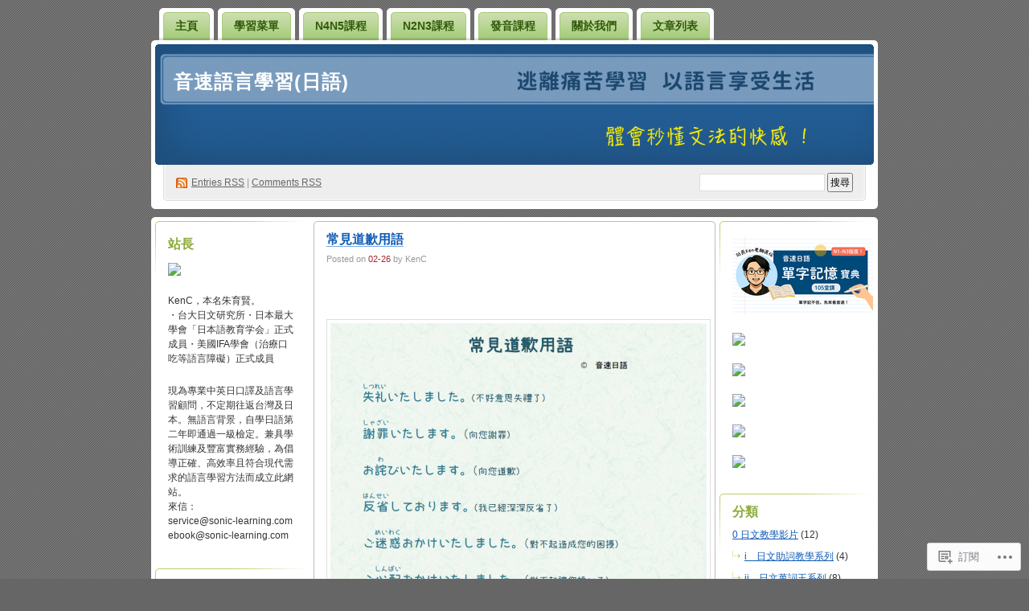

--- FILE ---
content_type: text/html; charset=UTF-8
request_url: https://jp.sonic-learning.com/2016/02/26/%E5%B8%B8%E8%A6%8B%E9%81%93%E6%AD%89%E7%94%A8%E8%AA%9E/
body_size: 25695
content:
<!DOCTYPE html PUBLIC "-//W3C//DTD XHTML 1.0 Transitional//EN" "http://www.w3.org/TR/xhtml1/DTD/xhtml1-transitional.dtd">
<!--[if IE 8]>
<html id="ie8" xmlns="http://www.w3.org/1999/xhtml" lang="zh-TW">
<![endif]-->
<!--[if !(IE 8)]><!-->
<html xmlns="http://www.w3.org/1999/xhtml" lang="zh-TW">
<!--<![endif]-->
<head profile="http://gmpg.org/xfn/11">
<meta http-equiv="Content-Type" content="text/html; charset=UTF-8" />
<title>常見道歉用語 | 音速語言學習(日語)</title>
<link rel="pingback" href="https://jp.sonic-learning.com/xmlrpc.php" />
<meta name='robots' content='max-image-preview:large' />
<meta name="google-site-verification" content="7VyVzcb65pMMjB79ZF-pjAjszl_aiupppM75xp-AAtM" />
<meta name="msvalidate.01" content="F46C866965A28BB0BF45579587ACBCF1" />

<!-- Async WordPress.com Remote Login -->
<script id="wpcom_remote_login_js">
var wpcom_remote_login_extra_auth = '';
function wpcom_remote_login_remove_dom_node_id( element_id ) {
	var dom_node = document.getElementById( element_id );
	if ( dom_node ) { dom_node.parentNode.removeChild( dom_node ); }
}
function wpcom_remote_login_remove_dom_node_classes( class_name ) {
	var dom_nodes = document.querySelectorAll( '.' + class_name );
	for ( var i = 0; i < dom_nodes.length; i++ ) {
		dom_nodes[ i ].parentNode.removeChild( dom_nodes[ i ] );
	}
}
function wpcom_remote_login_final_cleanup() {
	wpcom_remote_login_remove_dom_node_classes( "wpcom_remote_login_msg" );
	wpcom_remote_login_remove_dom_node_id( "wpcom_remote_login_key" );
	wpcom_remote_login_remove_dom_node_id( "wpcom_remote_login_validate" );
	wpcom_remote_login_remove_dom_node_id( "wpcom_remote_login_js" );
	wpcom_remote_login_remove_dom_node_id( "wpcom_request_access_iframe" );
	wpcom_remote_login_remove_dom_node_id( "wpcom_request_access_styles" );
}

// Watch for messages back from the remote login
window.addEventListener( "message", function( e ) {
	if ( e.origin === "https://r-login.wordpress.com" ) {
		var data = {};
		try {
			data = JSON.parse( e.data );
		} catch( e ) {
			wpcom_remote_login_final_cleanup();
			return;
		}

		if ( data.msg === 'LOGIN' ) {
			// Clean up the login check iframe
			wpcom_remote_login_remove_dom_node_id( "wpcom_remote_login_key" );

			var id_regex = new RegExp( /^[0-9]+$/ );
			var token_regex = new RegExp( /^.*|.*|.*$/ );
			if (
				token_regex.test( data.token )
				&& id_regex.test( data.wpcomid )
			) {
				// We have everything we need to ask for a login
				var script = document.createElement( "script" );
				script.setAttribute( "id", "wpcom_remote_login_validate" );
				script.src = '/remote-login.php?wpcom_remote_login=validate'
					+ '&wpcomid=' + data.wpcomid
					+ '&token=' + encodeURIComponent( data.token )
					+ '&host=' + window.location.protocol
					+ '//' + window.location.hostname
					+ '&postid=8262'
					+ '&is_singular=1';
				document.body.appendChild( script );
			}

			return;
		}

		// Safari ITP, not logged in, so redirect
		if ( data.msg === 'LOGIN-REDIRECT' ) {
			window.location = 'https://wordpress.com/log-in?redirect_to=' + window.location.href;
			return;
		}

		// Safari ITP, storage access failed, remove the request
		if ( data.msg === 'LOGIN-REMOVE' ) {
			var css_zap = 'html { -webkit-transition: margin-top 1s; transition: margin-top 1s; } /* 9001 */ html { margin-top: 0 !important; } * html body { margin-top: 0 !important; } @media screen and ( max-width: 782px ) { html { margin-top: 0 !important; } * html body { margin-top: 0 !important; } }';
			var style_zap = document.createElement( 'style' );
			style_zap.type = 'text/css';
			style_zap.appendChild( document.createTextNode( css_zap ) );
			document.body.appendChild( style_zap );

			var e = document.getElementById( 'wpcom_request_access_iframe' );
			e.parentNode.removeChild( e );

			document.cookie = 'wordpress_com_login_access=denied; path=/; max-age=31536000';

			return;
		}

		// Safari ITP
		if ( data.msg === 'REQUEST_ACCESS' ) {
			console.log( 'request access: safari' );

			// Check ITP iframe enable/disable knob
			if ( wpcom_remote_login_extra_auth !== 'safari_itp_iframe' ) {
				return;
			}

			// If we are in a "private window" there is no ITP.
			var private_window = false;
			try {
				var opendb = window.openDatabase( null, null, null, null );
			} catch( e ) {
				private_window = true;
			}

			if ( private_window ) {
				console.log( 'private window' );
				return;
			}

			var iframe = document.createElement( 'iframe' );
			iframe.id = 'wpcom_request_access_iframe';
			iframe.setAttribute( 'scrolling', 'no' );
			iframe.setAttribute( 'sandbox', 'allow-storage-access-by-user-activation allow-scripts allow-same-origin allow-top-navigation-by-user-activation' );
			iframe.src = 'https://r-login.wordpress.com/remote-login.php?wpcom_remote_login=request_access&origin=' + encodeURIComponent( data.origin ) + '&wpcomid=' + encodeURIComponent( data.wpcomid );

			var css = 'html { -webkit-transition: margin-top 1s; transition: margin-top 1s; } /* 9001 */ html { margin-top: 46px !important; } * html body { margin-top: 46px !important; } @media screen and ( max-width: 660px ) { html { margin-top: 71px !important; } * html body { margin-top: 71px !important; } #wpcom_request_access_iframe { display: block; height: 71px !important; } } #wpcom_request_access_iframe { border: 0px; height: 46px; position: fixed; top: 0; left: 0; width: 100%; min-width: 100%; z-index: 99999; background: #23282d; } ';

			var style = document.createElement( 'style' );
			style.type = 'text/css';
			style.id = 'wpcom_request_access_styles';
			style.appendChild( document.createTextNode( css ) );
			document.body.appendChild( style );

			document.body.appendChild( iframe );
		}

		if ( data.msg === 'DONE' ) {
			wpcom_remote_login_final_cleanup();
		}
	}
}, false );

// Inject the remote login iframe after the page has had a chance to load
// more critical resources
window.addEventListener( "DOMContentLoaded", function( e ) {
	var iframe = document.createElement( "iframe" );
	iframe.style.display = "none";
	iframe.setAttribute( "scrolling", "no" );
	iframe.setAttribute( "id", "wpcom_remote_login_key" );
	iframe.src = "https://r-login.wordpress.com/remote-login.php"
		+ "?wpcom_remote_login=key"
		+ "&origin=aHR0cHM6Ly9qcC5zb25pYy1sZWFybmluZy5jb20%3D"
		+ "&wpcomid=9658412"
		+ "&time=" + Math.floor( Date.now() / 1000 );
	document.body.appendChild( iframe );
}, false );
</script>
<link rel='dns-prefetch' href='//stats.wp.com' />
<link rel='dns-prefetch' href='//s0.wp.com' />
<link rel="alternate" type="application/rss+xml" title="訂閱 音速語言學習(日語) &raquo;" href="https://jp.sonic-learning.com/feed/" />
<link rel="alternate" type="application/rss+xml" title="訂閱 音速語言學習(日語) &raquo; 迴響" href="https://jp.sonic-learning.com/comments/feed/" />
<link rel="alternate" type="application/rss+xml" title="訂閱 音速語言學習(日語) &raquo; 常見道歉用語 迴響" href="https://jp.sonic-learning.com/2016/02/26/%e5%b8%b8%e8%a6%8b%e9%81%93%e6%ad%89%e7%94%a8%e8%aa%9e/feed/" />
	<script type="text/javascript">
		/* <![CDATA[ */
		function addLoadEvent(func) {
			var oldonload = window.onload;
			if (typeof window.onload != 'function') {
				window.onload = func;
			} else {
				window.onload = function () {
					oldonload();
					func();
				}
			}
		}
		/* ]]> */
	</script>
	<link crossorigin='anonymous' rel='stylesheet' id='all-css-0-1' href='/_static/??/wp-content/mu-plugins/likes/jetpack-likes.css,/wp-content/mu-plugins/infinity/themes/pub/digg3.css?m=1743883414j&cssminify=yes' type='text/css' media='all' />
<style id='wp-emoji-styles-inline-css'>

	img.wp-smiley, img.emoji {
		display: inline !important;
		border: none !important;
		box-shadow: none !important;
		height: 1em !important;
		width: 1em !important;
		margin: 0 0.07em !important;
		vertical-align: -0.1em !important;
		background: none !important;
		padding: 0 !important;
	}
/*# sourceURL=wp-emoji-styles-inline-css */
</style>
<link crossorigin='anonymous' rel='stylesheet' id='all-css-2-1' href='/wp-content/plugins/gutenberg-core/v22.2.0/build/styles/block-library/style.css?m=1764855221i&cssminify=yes' type='text/css' media='all' />
<style id='wp-block-library-inline-css'>
.has-text-align-justify {
	text-align:justify;
}
.has-text-align-justify{text-align:justify;}

/*# sourceURL=wp-block-library-inline-css */
</style><style id='wp-block-paragraph-inline-css'>
.is-small-text{font-size:.875em}.is-regular-text{font-size:1em}.is-large-text{font-size:2.25em}.is-larger-text{font-size:3em}.has-drop-cap:not(:focus):first-letter{float:left;font-size:8.4em;font-style:normal;font-weight:100;line-height:.68;margin:.05em .1em 0 0;text-transform:uppercase}body.rtl .has-drop-cap:not(:focus):first-letter{float:none;margin-left:.1em}p.has-drop-cap.has-background{overflow:hidden}:root :where(p.has-background){padding:1.25em 2.375em}:where(p.has-text-color:not(.has-link-color)) a{color:inherit}p.has-text-align-left[style*="writing-mode:vertical-lr"],p.has-text-align-right[style*="writing-mode:vertical-rl"]{rotate:180deg}
/*# sourceURL=/wp-content/plugins/gutenberg-core/v22.2.0/build/styles/block-library/paragraph/style.css */
</style>
<style id='global-styles-inline-css'>
:root{--wp--preset--aspect-ratio--square: 1;--wp--preset--aspect-ratio--4-3: 4/3;--wp--preset--aspect-ratio--3-4: 3/4;--wp--preset--aspect-ratio--3-2: 3/2;--wp--preset--aspect-ratio--2-3: 2/3;--wp--preset--aspect-ratio--16-9: 16/9;--wp--preset--aspect-ratio--9-16: 9/16;--wp--preset--color--black: #000000;--wp--preset--color--cyan-bluish-gray: #abb8c3;--wp--preset--color--white: #ffffff;--wp--preset--color--pale-pink: #f78da7;--wp--preset--color--vivid-red: #cf2e2e;--wp--preset--color--luminous-vivid-orange: #ff6900;--wp--preset--color--luminous-vivid-amber: #fcb900;--wp--preset--color--light-green-cyan: #7bdcb5;--wp--preset--color--vivid-green-cyan: #00d084;--wp--preset--color--pale-cyan-blue: #8ed1fc;--wp--preset--color--vivid-cyan-blue: #0693e3;--wp--preset--color--vivid-purple: #9b51e0;--wp--preset--gradient--vivid-cyan-blue-to-vivid-purple: linear-gradient(135deg,rgb(6,147,227) 0%,rgb(155,81,224) 100%);--wp--preset--gradient--light-green-cyan-to-vivid-green-cyan: linear-gradient(135deg,rgb(122,220,180) 0%,rgb(0,208,130) 100%);--wp--preset--gradient--luminous-vivid-amber-to-luminous-vivid-orange: linear-gradient(135deg,rgb(252,185,0) 0%,rgb(255,105,0) 100%);--wp--preset--gradient--luminous-vivid-orange-to-vivid-red: linear-gradient(135deg,rgb(255,105,0) 0%,rgb(207,46,46) 100%);--wp--preset--gradient--very-light-gray-to-cyan-bluish-gray: linear-gradient(135deg,rgb(238,238,238) 0%,rgb(169,184,195) 100%);--wp--preset--gradient--cool-to-warm-spectrum: linear-gradient(135deg,rgb(74,234,220) 0%,rgb(151,120,209) 20%,rgb(207,42,186) 40%,rgb(238,44,130) 60%,rgb(251,105,98) 80%,rgb(254,248,76) 100%);--wp--preset--gradient--blush-light-purple: linear-gradient(135deg,rgb(255,206,236) 0%,rgb(152,150,240) 100%);--wp--preset--gradient--blush-bordeaux: linear-gradient(135deg,rgb(254,205,165) 0%,rgb(254,45,45) 50%,rgb(107,0,62) 100%);--wp--preset--gradient--luminous-dusk: linear-gradient(135deg,rgb(255,203,112) 0%,rgb(199,81,192) 50%,rgb(65,88,208) 100%);--wp--preset--gradient--pale-ocean: linear-gradient(135deg,rgb(255,245,203) 0%,rgb(182,227,212) 50%,rgb(51,167,181) 100%);--wp--preset--gradient--electric-grass: linear-gradient(135deg,rgb(202,248,128) 0%,rgb(113,206,126) 100%);--wp--preset--gradient--midnight: linear-gradient(135deg,rgb(2,3,129) 0%,rgb(40,116,252) 100%);--wp--preset--font-size--small: 13px;--wp--preset--font-size--medium: 20px;--wp--preset--font-size--large: 36px;--wp--preset--font-size--x-large: 42px;--wp--preset--font-family--albert-sans: 'Albert Sans', sans-serif;--wp--preset--font-family--alegreya: Alegreya, serif;--wp--preset--font-family--arvo: Arvo, serif;--wp--preset--font-family--bodoni-moda: 'Bodoni Moda', serif;--wp--preset--font-family--bricolage-grotesque: 'Bricolage Grotesque', sans-serif;--wp--preset--font-family--cabin: Cabin, sans-serif;--wp--preset--font-family--chivo: Chivo, sans-serif;--wp--preset--font-family--commissioner: Commissioner, sans-serif;--wp--preset--font-family--cormorant: Cormorant, serif;--wp--preset--font-family--courier-prime: 'Courier Prime', monospace;--wp--preset--font-family--crimson-pro: 'Crimson Pro', serif;--wp--preset--font-family--dm-mono: 'DM Mono', monospace;--wp--preset--font-family--dm-sans: 'DM Sans', sans-serif;--wp--preset--font-family--dm-serif-display: 'DM Serif Display', serif;--wp--preset--font-family--domine: Domine, serif;--wp--preset--font-family--eb-garamond: 'EB Garamond', serif;--wp--preset--font-family--epilogue: Epilogue, sans-serif;--wp--preset--font-family--fahkwang: Fahkwang, sans-serif;--wp--preset--font-family--figtree: Figtree, sans-serif;--wp--preset--font-family--fira-sans: 'Fira Sans', sans-serif;--wp--preset--font-family--fjalla-one: 'Fjalla One', sans-serif;--wp--preset--font-family--fraunces: Fraunces, serif;--wp--preset--font-family--gabarito: Gabarito, system-ui;--wp--preset--font-family--ibm-plex-mono: 'IBM Plex Mono', monospace;--wp--preset--font-family--ibm-plex-sans: 'IBM Plex Sans', sans-serif;--wp--preset--font-family--ibarra-real-nova: 'Ibarra Real Nova', serif;--wp--preset--font-family--instrument-serif: 'Instrument Serif', serif;--wp--preset--font-family--inter: Inter, sans-serif;--wp--preset--font-family--josefin-sans: 'Josefin Sans', sans-serif;--wp--preset--font-family--jost: Jost, sans-serif;--wp--preset--font-family--libre-baskerville: 'Libre Baskerville', serif;--wp--preset--font-family--libre-franklin: 'Libre Franklin', sans-serif;--wp--preset--font-family--literata: Literata, serif;--wp--preset--font-family--lora: Lora, serif;--wp--preset--font-family--merriweather: Merriweather, serif;--wp--preset--font-family--montserrat: Montserrat, sans-serif;--wp--preset--font-family--newsreader: Newsreader, serif;--wp--preset--font-family--noto-sans-mono: 'Noto Sans Mono', sans-serif;--wp--preset--font-family--nunito: Nunito, sans-serif;--wp--preset--font-family--open-sans: 'Open Sans', sans-serif;--wp--preset--font-family--overpass: Overpass, sans-serif;--wp--preset--font-family--pt-serif: 'PT Serif', serif;--wp--preset--font-family--petrona: Petrona, serif;--wp--preset--font-family--piazzolla: Piazzolla, serif;--wp--preset--font-family--playfair-display: 'Playfair Display', serif;--wp--preset--font-family--plus-jakarta-sans: 'Plus Jakarta Sans', sans-serif;--wp--preset--font-family--poppins: Poppins, sans-serif;--wp--preset--font-family--raleway: Raleway, sans-serif;--wp--preset--font-family--roboto: Roboto, sans-serif;--wp--preset--font-family--roboto-slab: 'Roboto Slab', serif;--wp--preset--font-family--rubik: Rubik, sans-serif;--wp--preset--font-family--rufina: Rufina, serif;--wp--preset--font-family--sora: Sora, sans-serif;--wp--preset--font-family--source-sans-3: 'Source Sans 3', sans-serif;--wp--preset--font-family--source-serif-4: 'Source Serif 4', serif;--wp--preset--font-family--space-mono: 'Space Mono', monospace;--wp--preset--font-family--syne: Syne, sans-serif;--wp--preset--font-family--texturina: Texturina, serif;--wp--preset--font-family--urbanist: Urbanist, sans-serif;--wp--preset--font-family--work-sans: 'Work Sans', sans-serif;--wp--preset--spacing--20: 0.44rem;--wp--preset--spacing--30: 0.67rem;--wp--preset--spacing--40: 1rem;--wp--preset--spacing--50: 1.5rem;--wp--preset--spacing--60: 2.25rem;--wp--preset--spacing--70: 3.38rem;--wp--preset--spacing--80: 5.06rem;--wp--preset--shadow--natural: 6px 6px 9px rgba(0, 0, 0, 0.2);--wp--preset--shadow--deep: 12px 12px 50px rgba(0, 0, 0, 0.4);--wp--preset--shadow--sharp: 6px 6px 0px rgba(0, 0, 0, 0.2);--wp--preset--shadow--outlined: 6px 6px 0px -3px rgb(255, 255, 255), 6px 6px rgb(0, 0, 0);--wp--preset--shadow--crisp: 6px 6px 0px rgb(0, 0, 0);}:where(.is-layout-flex){gap: 0.5em;}:where(.is-layout-grid){gap: 0.5em;}body .is-layout-flex{display: flex;}.is-layout-flex{flex-wrap: wrap;align-items: center;}.is-layout-flex > :is(*, div){margin: 0;}body .is-layout-grid{display: grid;}.is-layout-grid > :is(*, div){margin: 0;}:where(.wp-block-columns.is-layout-flex){gap: 2em;}:where(.wp-block-columns.is-layout-grid){gap: 2em;}:where(.wp-block-post-template.is-layout-flex){gap: 1.25em;}:where(.wp-block-post-template.is-layout-grid){gap: 1.25em;}.has-black-color{color: var(--wp--preset--color--black) !important;}.has-cyan-bluish-gray-color{color: var(--wp--preset--color--cyan-bluish-gray) !important;}.has-white-color{color: var(--wp--preset--color--white) !important;}.has-pale-pink-color{color: var(--wp--preset--color--pale-pink) !important;}.has-vivid-red-color{color: var(--wp--preset--color--vivid-red) !important;}.has-luminous-vivid-orange-color{color: var(--wp--preset--color--luminous-vivid-orange) !important;}.has-luminous-vivid-amber-color{color: var(--wp--preset--color--luminous-vivid-amber) !important;}.has-light-green-cyan-color{color: var(--wp--preset--color--light-green-cyan) !important;}.has-vivid-green-cyan-color{color: var(--wp--preset--color--vivid-green-cyan) !important;}.has-pale-cyan-blue-color{color: var(--wp--preset--color--pale-cyan-blue) !important;}.has-vivid-cyan-blue-color{color: var(--wp--preset--color--vivid-cyan-blue) !important;}.has-vivid-purple-color{color: var(--wp--preset--color--vivid-purple) !important;}.has-black-background-color{background-color: var(--wp--preset--color--black) !important;}.has-cyan-bluish-gray-background-color{background-color: var(--wp--preset--color--cyan-bluish-gray) !important;}.has-white-background-color{background-color: var(--wp--preset--color--white) !important;}.has-pale-pink-background-color{background-color: var(--wp--preset--color--pale-pink) !important;}.has-vivid-red-background-color{background-color: var(--wp--preset--color--vivid-red) !important;}.has-luminous-vivid-orange-background-color{background-color: var(--wp--preset--color--luminous-vivid-orange) !important;}.has-luminous-vivid-amber-background-color{background-color: var(--wp--preset--color--luminous-vivid-amber) !important;}.has-light-green-cyan-background-color{background-color: var(--wp--preset--color--light-green-cyan) !important;}.has-vivid-green-cyan-background-color{background-color: var(--wp--preset--color--vivid-green-cyan) !important;}.has-pale-cyan-blue-background-color{background-color: var(--wp--preset--color--pale-cyan-blue) !important;}.has-vivid-cyan-blue-background-color{background-color: var(--wp--preset--color--vivid-cyan-blue) !important;}.has-vivid-purple-background-color{background-color: var(--wp--preset--color--vivid-purple) !important;}.has-black-border-color{border-color: var(--wp--preset--color--black) !important;}.has-cyan-bluish-gray-border-color{border-color: var(--wp--preset--color--cyan-bluish-gray) !important;}.has-white-border-color{border-color: var(--wp--preset--color--white) !important;}.has-pale-pink-border-color{border-color: var(--wp--preset--color--pale-pink) !important;}.has-vivid-red-border-color{border-color: var(--wp--preset--color--vivid-red) !important;}.has-luminous-vivid-orange-border-color{border-color: var(--wp--preset--color--luminous-vivid-orange) !important;}.has-luminous-vivid-amber-border-color{border-color: var(--wp--preset--color--luminous-vivid-amber) !important;}.has-light-green-cyan-border-color{border-color: var(--wp--preset--color--light-green-cyan) !important;}.has-vivid-green-cyan-border-color{border-color: var(--wp--preset--color--vivid-green-cyan) !important;}.has-pale-cyan-blue-border-color{border-color: var(--wp--preset--color--pale-cyan-blue) !important;}.has-vivid-cyan-blue-border-color{border-color: var(--wp--preset--color--vivid-cyan-blue) !important;}.has-vivid-purple-border-color{border-color: var(--wp--preset--color--vivid-purple) !important;}.has-vivid-cyan-blue-to-vivid-purple-gradient-background{background: var(--wp--preset--gradient--vivid-cyan-blue-to-vivid-purple) !important;}.has-light-green-cyan-to-vivid-green-cyan-gradient-background{background: var(--wp--preset--gradient--light-green-cyan-to-vivid-green-cyan) !important;}.has-luminous-vivid-amber-to-luminous-vivid-orange-gradient-background{background: var(--wp--preset--gradient--luminous-vivid-amber-to-luminous-vivid-orange) !important;}.has-luminous-vivid-orange-to-vivid-red-gradient-background{background: var(--wp--preset--gradient--luminous-vivid-orange-to-vivid-red) !important;}.has-very-light-gray-to-cyan-bluish-gray-gradient-background{background: var(--wp--preset--gradient--very-light-gray-to-cyan-bluish-gray) !important;}.has-cool-to-warm-spectrum-gradient-background{background: var(--wp--preset--gradient--cool-to-warm-spectrum) !important;}.has-blush-light-purple-gradient-background{background: var(--wp--preset--gradient--blush-light-purple) !important;}.has-blush-bordeaux-gradient-background{background: var(--wp--preset--gradient--blush-bordeaux) !important;}.has-luminous-dusk-gradient-background{background: var(--wp--preset--gradient--luminous-dusk) !important;}.has-pale-ocean-gradient-background{background: var(--wp--preset--gradient--pale-ocean) !important;}.has-electric-grass-gradient-background{background: var(--wp--preset--gradient--electric-grass) !important;}.has-midnight-gradient-background{background: var(--wp--preset--gradient--midnight) !important;}.has-small-font-size{font-size: var(--wp--preset--font-size--small) !important;}.has-medium-font-size{font-size: var(--wp--preset--font-size--medium) !important;}.has-large-font-size{font-size: var(--wp--preset--font-size--large) !important;}.has-x-large-font-size{font-size: var(--wp--preset--font-size--x-large) !important;}.has-albert-sans-font-family{font-family: var(--wp--preset--font-family--albert-sans) !important;}.has-alegreya-font-family{font-family: var(--wp--preset--font-family--alegreya) !important;}.has-arvo-font-family{font-family: var(--wp--preset--font-family--arvo) !important;}.has-bodoni-moda-font-family{font-family: var(--wp--preset--font-family--bodoni-moda) !important;}.has-bricolage-grotesque-font-family{font-family: var(--wp--preset--font-family--bricolage-grotesque) !important;}.has-cabin-font-family{font-family: var(--wp--preset--font-family--cabin) !important;}.has-chivo-font-family{font-family: var(--wp--preset--font-family--chivo) !important;}.has-commissioner-font-family{font-family: var(--wp--preset--font-family--commissioner) !important;}.has-cormorant-font-family{font-family: var(--wp--preset--font-family--cormorant) !important;}.has-courier-prime-font-family{font-family: var(--wp--preset--font-family--courier-prime) !important;}.has-crimson-pro-font-family{font-family: var(--wp--preset--font-family--crimson-pro) !important;}.has-dm-mono-font-family{font-family: var(--wp--preset--font-family--dm-mono) !important;}.has-dm-sans-font-family{font-family: var(--wp--preset--font-family--dm-sans) !important;}.has-dm-serif-display-font-family{font-family: var(--wp--preset--font-family--dm-serif-display) !important;}.has-domine-font-family{font-family: var(--wp--preset--font-family--domine) !important;}.has-eb-garamond-font-family{font-family: var(--wp--preset--font-family--eb-garamond) !important;}.has-epilogue-font-family{font-family: var(--wp--preset--font-family--epilogue) !important;}.has-fahkwang-font-family{font-family: var(--wp--preset--font-family--fahkwang) !important;}.has-figtree-font-family{font-family: var(--wp--preset--font-family--figtree) !important;}.has-fira-sans-font-family{font-family: var(--wp--preset--font-family--fira-sans) !important;}.has-fjalla-one-font-family{font-family: var(--wp--preset--font-family--fjalla-one) !important;}.has-fraunces-font-family{font-family: var(--wp--preset--font-family--fraunces) !important;}.has-gabarito-font-family{font-family: var(--wp--preset--font-family--gabarito) !important;}.has-ibm-plex-mono-font-family{font-family: var(--wp--preset--font-family--ibm-plex-mono) !important;}.has-ibm-plex-sans-font-family{font-family: var(--wp--preset--font-family--ibm-plex-sans) !important;}.has-ibarra-real-nova-font-family{font-family: var(--wp--preset--font-family--ibarra-real-nova) !important;}.has-instrument-serif-font-family{font-family: var(--wp--preset--font-family--instrument-serif) !important;}.has-inter-font-family{font-family: var(--wp--preset--font-family--inter) !important;}.has-josefin-sans-font-family{font-family: var(--wp--preset--font-family--josefin-sans) !important;}.has-jost-font-family{font-family: var(--wp--preset--font-family--jost) !important;}.has-libre-baskerville-font-family{font-family: var(--wp--preset--font-family--libre-baskerville) !important;}.has-libre-franklin-font-family{font-family: var(--wp--preset--font-family--libre-franklin) !important;}.has-literata-font-family{font-family: var(--wp--preset--font-family--literata) !important;}.has-lora-font-family{font-family: var(--wp--preset--font-family--lora) !important;}.has-merriweather-font-family{font-family: var(--wp--preset--font-family--merriweather) !important;}.has-montserrat-font-family{font-family: var(--wp--preset--font-family--montserrat) !important;}.has-newsreader-font-family{font-family: var(--wp--preset--font-family--newsreader) !important;}.has-noto-sans-mono-font-family{font-family: var(--wp--preset--font-family--noto-sans-mono) !important;}.has-nunito-font-family{font-family: var(--wp--preset--font-family--nunito) !important;}.has-open-sans-font-family{font-family: var(--wp--preset--font-family--open-sans) !important;}.has-overpass-font-family{font-family: var(--wp--preset--font-family--overpass) !important;}.has-pt-serif-font-family{font-family: var(--wp--preset--font-family--pt-serif) !important;}.has-petrona-font-family{font-family: var(--wp--preset--font-family--petrona) !important;}.has-piazzolla-font-family{font-family: var(--wp--preset--font-family--piazzolla) !important;}.has-playfair-display-font-family{font-family: var(--wp--preset--font-family--playfair-display) !important;}.has-plus-jakarta-sans-font-family{font-family: var(--wp--preset--font-family--plus-jakarta-sans) !important;}.has-poppins-font-family{font-family: var(--wp--preset--font-family--poppins) !important;}.has-raleway-font-family{font-family: var(--wp--preset--font-family--raleway) !important;}.has-roboto-font-family{font-family: var(--wp--preset--font-family--roboto) !important;}.has-roboto-slab-font-family{font-family: var(--wp--preset--font-family--roboto-slab) !important;}.has-rubik-font-family{font-family: var(--wp--preset--font-family--rubik) !important;}.has-rufina-font-family{font-family: var(--wp--preset--font-family--rufina) !important;}.has-sora-font-family{font-family: var(--wp--preset--font-family--sora) !important;}.has-source-sans-3-font-family{font-family: var(--wp--preset--font-family--source-sans-3) !important;}.has-source-serif-4-font-family{font-family: var(--wp--preset--font-family--source-serif-4) !important;}.has-space-mono-font-family{font-family: var(--wp--preset--font-family--space-mono) !important;}.has-syne-font-family{font-family: var(--wp--preset--font-family--syne) !important;}.has-texturina-font-family{font-family: var(--wp--preset--font-family--texturina) !important;}.has-urbanist-font-family{font-family: var(--wp--preset--font-family--urbanist) !important;}.has-work-sans-font-family{font-family: var(--wp--preset--font-family--work-sans) !important;}
/*# sourceURL=global-styles-inline-css */
</style>

<style id='classic-theme-styles-inline-css'>
/*! This file is auto-generated */
.wp-block-button__link{color:#fff;background-color:#32373c;border-radius:9999px;box-shadow:none;text-decoration:none;padding:calc(.667em + 2px) calc(1.333em + 2px);font-size:1.125em}.wp-block-file__button{background:#32373c;color:#fff;text-decoration:none}
/*# sourceURL=/wp-includes/css/classic-themes.min.css */
</style>
<link crossorigin='anonymous' rel='stylesheet' id='all-css-4-1' href='/_static/??-eJx9jt1uwjAMhV9owUwgyi6mPcrkJlabEidW7fDz9gTR7maIG+v46Dv2gYs4X7JRNuDqJNUhZgVfZmo+Cxo0gilEpETcsI1X/YDXsUsMA1mL66qd0fV9RNob1/cyk6prk2NlZ2P7pe9yE5mgPy07aM2r9XumHMoMWK0wmkX/Byvh7Efoa0wB2hXDbKs5yaI2fqz55BhjdoK3VDD8K/LsB1J7CHEYdqB2S/TAfvj7sztsd1/Hbruf7gX6g8k=&cssminify=yes' type='text/css' media='all' />
<style id='jetpack_facebook_likebox-inline-css'>
.widget_facebook_likebox {
	overflow: hidden;
}

/*# sourceURL=/wp-content/mu-plugins/jetpack-plugin/sun/modules/widgets/facebook-likebox/style.css */
</style>
<link crossorigin='anonymous' rel='stylesheet' id='all-css-6-1' href='/_static/??-eJzTLy/QTc7PK0nNK9HPLdUtyClNz8wr1i9KTcrJTwcy0/WTi5G5ekCujj52Temp+bo5+cmJJZn5eSgc3bScxMwikFb7XFtDE1NLExMLc0OTLACohS2q&cssminify=yes' type='text/css' media='all' />
<link crossorigin='anonymous' rel='stylesheet' id='print-css-7-1' href='/wp-content/mu-plugins/global-print/global-print.css?m=1465851035i&cssminify=yes' type='text/css' media='print' />
<style id='jetpack-global-styles-frontend-style-inline-css'>
:root { --font-headings: unset; --font-base: unset; --font-headings-default: -apple-system,BlinkMacSystemFont,"Segoe UI",Roboto,Oxygen-Sans,Ubuntu,Cantarell,"Helvetica Neue",sans-serif; --font-base-default: -apple-system,BlinkMacSystemFont,"Segoe UI",Roboto,Oxygen-Sans,Ubuntu,Cantarell,"Helvetica Neue",sans-serif;}
/*# sourceURL=jetpack-global-styles-frontend-style-inline-css */
</style>
<link crossorigin='anonymous' rel='stylesheet' id='all-css-10-1' href='/_static/??-eJyNjcsKAjEMRX/IGtQZBxfip0hMS9sxTYppGfx7H7gRN+7ugcs5sFRHKi1Ig9Jd5R6zGMyhVaTrh8G6QFHfORhYwlvw6P39PbPENZmt4G/ROQuBKWVkxxrVvuBH1lIoz2waILJekF+HUzlupnG3nQ77YZwfuRJIaQ==&cssminify=yes' type='text/css' media='all' />
<script type="text/javascript" id="wpcom-actionbar-placeholder-js-extra">
/* <![CDATA[ */
var actionbardata = {"siteID":"9658412","postID":"8262","siteURL":"https://jp.sonic-learning.com","xhrURL":"https://jp.sonic-learning.com/wp-admin/admin-ajax.php","nonce":"e2af7c2f62","isLoggedIn":"","statusMessage":"","subsEmailDefault":"instantly","proxyScriptUrl":"https://s0.wp.com/wp-content/js/wpcom-proxy-request.js?m=1513050504i&amp;ver=20211021","shortlink":"https://wp.me/pEwAQ-29g","i18n":{"followedText":"\u6b64\u7db2\u7ad9\u7684\u65b0\u6587\u7ae0\u5c07\u986f\u793a\u65bc\u4f60\u7684\u003Ca href=\"https://wordpress.com/reader\"\u003E\u95b1\u8b80\u5668\u003C/a\u003E\u4e2d","foldBar":"\u6536\u5408\u6b64\u5217","unfoldBar":"\u5c55\u958b\u6b64\u5217 ","shortLinkCopied":"\u77ed\u9023\u7d50\u5df2\u8907\u88fd\u5230\u526a\u8cbc\u7c3f\u3002"}};
//# sourceURL=wpcom-actionbar-placeholder-js-extra
/* ]]> */
</script>
<script type="text/javascript" id="jetpack-mu-wpcom-settings-js-before">
/* <![CDATA[ */
var JETPACK_MU_WPCOM_SETTINGS = {"assetsUrl":"https://s0.wp.com/wp-content/mu-plugins/jetpack-mu-wpcom-plugin/sun/jetpack_vendor/automattic/jetpack-mu-wpcom/src/build/"};
//# sourceURL=jetpack-mu-wpcom-settings-js-before
/* ]]> */
</script>
<script crossorigin='anonymous' type='text/javascript'  src='/wp-content/js/rlt-proxy.js?m=1720530689i'></script>
<script type="text/javascript" id="rlt-proxy-js-after">
/* <![CDATA[ */
	rltInitialize( {"token":null,"iframeOrigins":["https:\/\/widgets.wp.com"]} );
//# sourceURL=rlt-proxy-js-after
/* ]]> */
</script>
<link rel="EditURI" type="application/rsd+xml" title="RSD" href="https://kazukichu.wordpress.com/xmlrpc.php?rsd" />
<meta name="generator" content="WordPress.com" />
<link rel="canonical" href="https://jp.sonic-learning.com/2016/02/26/%e5%b8%b8%e8%a6%8b%e9%81%93%e6%ad%89%e7%94%a8%e8%aa%9e/" />
<link rel='shortlink' href='https://wp.me/pEwAQ-29g' />
<link rel="alternate" type="application/json+oembed" href="https://public-api.wordpress.com/oembed/?format=json&amp;url=https%3A%2F%2Fjp.sonic-learning.com%2F2016%2F02%2F26%2F%25e5%25b8%25b8%25e8%25a6%258b%25e9%2581%2593%25e6%25ad%2589%25e7%2594%25a8%25e8%25aa%259e%2F&amp;for=wpcom-auto-discovery" /><link rel="alternate" type="application/xml+oembed" href="https://public-api.wordpress.com/oembed/?format=xml&amp;url=https%3A%2F%2Fjp.sonic-learning.com%2F2016%2F02%2F26%2F%25e5%25b8%25b8%25e8%25a6%258b%25e9%2581%2593%25e6%25ad%2589%25e7%2594%25a8%25e8%25aa%259e%2F&amp;for=wpcom-auto-discovery" />
<!-- Jetpack Open Graph Tags -->
<meta property="og:type" content="article" />
<meta property="og:title" content="常見道歉用語" />
<meta property="og:url" content="https://jp.sonic-learning.com/2016/02/26/%e5%b8%b8%e8%a6%8b%e9%81%93%e6%ad%89%e7%94%a8%e8%aa%9e/" />
<meta property="og:description" content=". . (點選可看大圖) . 本回內容，節錄自「老師沒教的日語文法」教材 ." />
<meta property="article:published_time" content="2016-02-26T13:00:53+00:00" />
<meta property="article:modified_time" content="2016-08-03T07:01:04+00:00" />
<meta property="og:site_name" content="音速語言學習(日語)" />
<meta property="og:image" content="https://jp.sonic-learning.com/wp-content/uploads/2016/03/04.png" />
<meta property="og:image:width" content="468" />
<meta property="og:image:height" content="542" />
<meta property="og:image:alt" content="04" />
<meta property="og:locale" content="zh_TW" />
<meta property="article:publisher" content="https://www.facebook.com/WordPresscom" />
<meta name="twitter:text:title" content="常見道歉用語" />
<meta name="twitter:image" content="https://jp.sonic-learning.com/wp-content/uploads/2016/03/04.png?w=640" />
<meta name="twitter:image:alt" content="04" />
<meta name="twitter:card" content="summary_large_image" />

<!-- End Jetpack Open Graph Tags -->
<link rel="shortcut icon" type="image/x-icon" href="https://secure.gravatar.com/blavatar/1d35b37804cd48d9f13ef48beec21eaa313fa0db94d7eda1d9e1c20ac2830a6a?s=32" sizes="16x16" />
<link rel="icon" type="image/x-icon" href="https://secure.gravatar.com/blavatar/1d35b37804cd48d9f13ef48beec21eaa313fa0db94d7eda1d9e1c20ac2830a6a?s=32" sizes="16x16" />
<link rel="apple-touch-icon" href="https://secure.gravatar.com/blavatar/1d35b37804cd48d9f13ef48beec21eaa313fa0db94d7eda1d9e1c20ac2830a6a?s=114" />
<link rel='openid.server' href='https://jp.sonic-learning.com/?openidserver=1' />
<link rel='openid.delegate' href='https://jp.sonic-learning.com/' />
<link rel="search" type="application/opensearchdescription+xml" href="https://jp.sonic-learning.com/osd.xml" title="音速語言學習(日語)" />
<link rel="search" type="application/opensearchdescription+xml" href="https://s1.wp.com/opensearch.xml" title="WordPress.com" />
		<style id="wpcom-hotfix-masterbar-style">
			@media screen and (min-width: 783px) {
				#wpadminbar .quicklinks li#wp-admin-bar-my-account.with-avatar > a img {
					margin-top: 5px;
				}
			}
		</style>
		<meta name="description" content=". . (點選可看大圖) . 本回內容，節錄自「老師沒教的日語文法」教材 . . . 文字版本 . . 常見道&hellip;" />
<style type="text/css">
#header h1 a, #header h1 a:hover, #header .description {
color: #ffffff;
}
</style>
			<link rel="stylesheet" id="custom-css-css" type="text/css" href="https://s0.wp.com/?custom-css=1&#038;csblog=EwAQ&#038;cscache=6&#038;csrev=16" />
			<link crossorigin='anonymous' rel='stylesheet' id='all-css-0-3' href='/_static/??-eJydzM0KwkAMBOAXsgZ/avEgPorUNJRtdzehk2Xp26ugnsXbzDB8VK1hzS7ZKZXGYhlDBk3i1vP87oSS6RYy0z0qzyDUYLJsGdjQz0DSoUQBcb9ogcTv5zP86dUwjOIgV2tM8UzwNcpLu6bLrmsP++58OrbTA7w2WLc=&cssminify=yes' type='text/css' media='all' />
</head>
<body class="wp-singular post-template-default single single-post postid-8262 single-format-standard wp-theme-pubdigg3 jps-theme-pub/digg3 customizer-styles-applied jetpack-reblog-enabled"><div id="container">

<div id="header">

	<div id="menu">
		<ul class="menu">
	<li class="page_item"><a href="https://jp.sonic-learning.com/">主頁</a></li>
	<li class="page_item page-item-10698"><a href="https://jp.sonic-learning.com/%e5%ad%b8%e7%bf%92%e8%8f%9c%e5%96%ae/">學習菜單</a></li>
<li class="page_item page-item-5304"><a href="https://jp.sonic-learning.com/publish/">N4N5課程</a></li>
<li class="page_item page-item-20618"><a href="https://jp.sonic-learning.com/n2n3courses/">N2N3課程</a></li>
<li class="page_item page-item-10447"><a href="https://jp.sonic-learning.com/%e7%99%bc%e9%9f%b3%e8%aa%b2%e7%a8%8b/">發音課程</a></li>
<li class="page_item page-item-2"><a href="https://jp.sonic-learning.com/">關於我們</a></li>
<li class="page_item page-item-13119"><a href="https://jp.sonic-learning.com/bunsho/">文章列表</a></li>
</ul>
	</div>

	<div id="header-box">
	<div id="header-image">
		<img src="https://jp.sonic-learning.com/wp-content/uploads/2017/06/cropped-title06.png" alt="" />
	</div>
	<div id="header-overlay">
		<img src="https://s0.wp.com/wp-content/themes/pub/digg3/images/bg_header_overlay.png?m=1391151072i" alt="" />
	</div>

	<div id="pagetitle">
		<h1><a href="https://jp.sonic-learning.com/" title="音速語言學習(日語)">音速語言學習(日語)</a></h1>
	</div>

	<div id="syndication">
		<a href="https://jp.sonic-learning.com/feed/" title="Syndicate this site using RSS" class="feed">Entries <abbr title="Really Simple Syndication">RSS</abbr></a> &#124; <a href="https://jp.sonic-learning.com/comments/feed/" title="Syndicate comments using RSS">Comments RSS</a>
	</div>
	<div id="searchbox">
		<form method="get" id="searchform" action="https://jp.sonic-learning.com/">
<div>
	<input type="text" value="" name="s" id="s" />
	<input type="submit" id="searchsubmit" value="搜尋" />
</div>
</form>	</div>
	</div>
</div>

<div class="pagewrapper"><div id="page">

<!-- Start Obar -->

	<div class="obar">
<ul>

<li id="text-6" class="widget widget_text"><h2 class="widgettitle">站長</h2>
			<div class="textwidget"><p><img src="https://sonic-jp.com/shiryo/wp-content/uploads/2024/04/18-0114-p3.png" class="aligncenter"></a><p>
KenC，本名朱育賢。<br>
・台大日文研究所・日本最大學會「日本語教育学会」正式成員・美國IFA學會（治療口吃等語言障礙）正式成員
<p>
現為專業中英日口譯及語言學習顧問，不定期往返台灣及日本。無語言背景，自學日語第二年即通過一級檢定。兼具學術訓練及豐富實務經驗，為倡導正確、高效率且符合現代需求的語言學習方法而成立此網站。
<br>
來信：<br>service@sonic-learning.com<br>ebook@sonic-learning.com</div>
		</li>
<li id="text-24" class="widget widget_text">			<div class="textwidget"><p style="text-align: center"><a href="https://sonicjp2017.com/" target="_blank" rel="noopener"><img loading="lazy" class="aligncenter wp-image-17783" src="https://sonic-jp.com/shiryo/wp-content/uploads/2024/04/sonic-course2-1.png" alt="" width="172" height="67" /></a></p>
<p><a href="https://www.facebook.com/sonicjpn/"><img class="aligncenter size-full wp-image-4496" src="https://sonic-jp.com/shiryo/wp-content/uploads/2024/04/005.jpg" /></a></p>
<p style="text-align: center"><a href="http://wp.me/pEwAQ-2qV"><img class="aligncenter size-full wp-image-4496" src="https://sonic-jp.com/shiryo/wp-content/uploads/2024/04/004.jpg" /></a></p>
<p style="text-align: center"><a href="https://www.instagram.com/sonic_jpn/"><img class="aligncenter size-full wp-image-4496" src="https://sonic-jp.com/shiryo/wp-content/uploads/2024/04/006.jpg" /></a></p>
<p style="text-align: center"><a href="https://www.youtube.com/user/kazukichu2009"><img class="aligncenter size-full wp-image-4496" src="https://sonic-jp.com/shiryo/wp-content/uploads/2024/04/007.jpg" /></a></p>
</div>
		</li>
<li id="text-27" class="widget widget_text"><h2 class="widgettitle">線上課程</h2>
			<div class="textwidget"><p style="text-align:center"><a href="https://jp.sonic-learning.com/2022/12/11/g1class/"><img src="https://sonic-jp.com/shiryo/wp-content/uploads/2024/04/g1kyozai-170.png"></a><br>
集大成教材（N4-N5）

</p>

<p style="text-align:center"><a href="https://jp.sonic-learning.com/2022/12/11/t1-class/"><img src="https://sonic-jp.com/shiryo/wp-content/uploads/2024/04/t1-170.png"></a><br>
老師沒教的日語文法<br>（N4-N5）

</p>
<p style="text-align:center"><a href="https://jp.sonic-learning.com/2022/07/27/shu2-class/"><img src="https://sonic-jp.com/shiryo/wp-content/uploads/2024/04/g2-170.png"></a><br>
集大成教材2（N2-N3）

</p>
<p style="text-align:center"><a href="https://jp.sonic-learning.com/2022/07/27/sensei2-class/"><img src="https://sonic-jp.com/shiryo/wp-content/uploads/2024/04/t2-170.png"></a><br>
老師沒教的日語文法2<br>（N2-N3）
</p>

<p style="text-align:center"><a href="https://jp.sonic-learning.com/2022/03/16/tangoshu22/"><img src="https://sonic-jp.com/shiryo/wp-content/uploads/2024/04/tango170f.png"></a><br>
音速日語單語集（N2-N4）
</p>
<p style="text-align:center"><a href="https://jp.sonic-learning.com/2022/03/21/n3class/"><img src="https://sonic-jp.com/shiryo/wp-content/uploads/2024/04/n3title2-2-170.png" /></a>
N3音速衝刺班（N3程度）</p></div>
		</li>
<li id="text-25" class="widget widget_text"><h2 class="widgettitle">發音課程</h2>
			<div class="textwidget"><p style="text-align: center"><a href="https://jp.sonic-learning.com/2023/01/27/haku/"><img src="https://sonic-jp.com/shiryo/wp-content/uploads/2024/04/haku-170v2.png" /></a><br />
音速日語・發音特訓班<br />
（N4程度以上）</p>
</div>
		</li>
<li id="text-29" class="widget widget_text"><h2 class="widgettitle">出版社著作</h2>
			<div class="textwidget"><p style="text-align:center"><a href="https://jp.sonic-learning.com/2022/03/17/publishing/"><img src="https://sonic-jp.com/shiryo/wp-content/uploads/2024/04/shupan01.png"></a>
</p>

</div>
		</li>
<li id="text-7" class="widget widget_text"><h2 class="widgettitle">留下寶貴意見!!</h2>
			<div class="textwidget">各位的寶貴意見及鼓勵，將是我們每天每天努力的泉源，
即使是一二句也沒關係，請讓我們聽聽您的感想和意見!!
<a href="https://www.facebook.com/sonicjpn/"><br>至FB專頁留言</a></div>
		</li>

</ul>
	</div>

<!-- End Obar -->
	<div class="wrapper"><!-- This wrapper class appears only on Page and Single Post pages. -->
	<div class="narrowcolumnwrapper"><div class="narrowcolumn">

		<div class="content">

			
			<div class="post-8262 post type-post status-publish format-standard hentry category-ii-" id="post-8262">

				<h2><a href="https://jp.sonic-learning.com/2016/02/26/%e5%b8%b8%e8%a6%8b%e9%81%93%e6%ad%89%e7%94%a8%e8%aa%9e/" rel="bookmark" title="常見道歉用語">常見道歉用語</a></h2>

				<div class="postinfo">
					Posted on <span class="postdate">02-26</span> by KenC									</div>

				<div class="entry">

					<p><span style="color:#ffffff;">.</span></p>
<p><span style="color:#ffffff;">.</span></p>
<p style="text-align:center;"><a href="https://jp.sonic-learning.com/wp-content/uploads/2016/03/04.png" rel="attachment wp-att-8272"><img data-attachment-id="8272" data-permalink="https://jp.sonic-learning.com/2016/02/26/%e5%b8%b8%e8%a6%8b%e9%81%93%e6%ad%89%e7%94%a8%e8%aa%9e/04-3/" data-orig-file="https://jp.sonic-learning.com/wp-content/uploads/2016/03/04.png" data-orig-size="1062,1231" data-comments-opened="0" data-image-meta="{&quot;aperture&quot;:&quot;0&quot;,&quot;credit&quot;:&quot;&quot;,&quot;camera&quot;:&quot;&quot;,&quot;caption&quot;:&quot;&quot;,&quot;created_timestamp&quot;:&quot;0&quot;,&quot;copyright&quot;:&quot;&quot;,&quot;focal_length&quot;:&quot;0&quot;,&quot;iso&quot;:&quot;0&quot;,&quot;shutter_speed&quot;:&quot;0&quot;,&quot;title&quot;:&quot;&quot;,&quot;orientation&quot;:&quot;0&quot;}" data-image-title="04" data-image-description="" data-image-caption="" data-medium-file="https://jp.sonic-learning.com/wp-content/uploads/2016/03/04.png?w=259" data-large-file="https://jp.sonic-learning.com/wp-content/uploads/2016/03/04.png?w=468" class="aligncenter size-full wp-image-8272" src="https://jp.sonic-learning.com/wp-content/uploads/2016/03/04.png?w=468&#038;h=542" alt="04" width="468" height="542" srcset="https://jp.sonic-learning.com/wp-content/uploads/2016/03/04.png?w=468&amp;h=542 468w, https://jp.sonic-learning.com/wp-content/uploads/2016/03/04.png?w=936&amp;h=1085 936w, https://jp.sonic-learning.com/wp-content/uploads/2016/03/04.png?w=129&amp;h=150 129w, https://jp.sonic-learning.com/wp-content/uploads/2016/03/04.png?w=259&amp;h=300 259w, https://jp.sonic-learning.com/wp-content/uploads/2016/03/04.png?w=768&amp;h=890 768w, https://jp.sonic-learning.com/wp-content/uploads/2016/03/04.png?w=883&amp;h=1024 883w" sizes="(max-width: 468px) 100vw, 468px" /></a></p>
<p style="text-align:center;"><span style="color:#808080;">(點選可看大圖)</span></p>
<p style="text-align:center;"><span style="color:#ffffff;">.</span></p>
<p style="text-align:center;"><span style="color:#ff6600;">本回內容，節錄自「</span><a href="https://jp.sonic-learning.com/2011/01/26/sensei/" target="_blank">老師沒教的日語文法</a><span style="color:#ff6600;">」教材</span></p>
<p><span style="color:#ffffff;">.</span></p>
<p><span id="more-8262"></span></p>
<p><span style="color:#ffffff;">.</span></p>
<p><span style="color:#ffffff;">.</span></p>
<p>文字版本</p>
<p><span style="color:#ffffff;">.</span></p>
<p><span style="color:#ffffff;">.</span></p>
<h3>常見道歉用語</h3>
<p>&nbsp;</p>
<p>失礼いたしました。（不好意思失禮了）</p>
<p>&nbsp;</p>
<p>謝罪いたします。（向您謝罪）</p>
<p>&nbsp;</p>
<p>お詫びいたします。（向您道歉）</p>
<p>&nbsp;</p>
<p>反省しております。（我已經深深反省了）</p>
<p>&nbsp;</p>
<p>ご迷惑おかけいたしました。（對不起造成您的困擾）</p>
<p>&nbsp;</p>
<p>ご心配おかけいたしました。（對不起讓您擔心了）</p>
<p>&nbsp;</p>
<p>申し訳ない気持ちでございます。（我感到非常抱歉）</p>
<p>&nbsp;</p>
<p>申し訳ない気持ちでいっぱいです。（我由衷感到抱歉）</p>
<p>&nbsp;</p>
<p>ご容赦いただけませんでしょうか？（可以請您原諒我嗎？）較正式</p>
<p>&nbsp;</p>
<p>お許しいただけますでしょうか？（可以請您原諒我嗎？）較口語</p>
<p><span style="color:#ffffff;">.</span></p>
<p><span style="color:#ffffff;">.</span></p>
<p><span style="color:#ffffff;">.</span></p>
<div id="jp-post-flair" class="sharedaddy sd-like-enabled sd-sharing-enabled"><div class="sharedaddy sd-sharing-enabled"><div class="robots-nocontent sd-block sd-social sd-social-icon-text sd-sharing"><h3 class="sd-title">分享給朋友</h3><div class="sd-content"><ul><li class="share-facebook"><a rel="nofollow noopener noreferrer"
				data-shared="sharing-facebook-8262"
				class="share-facebook sd-button share-icon"
				href="https://jp.sonic-learning.com/2016/02/26/%e5%b8%b8%e8%a6%8b%e9%81%93%e6%ad%89%e7%94%a8%e8%aa%9e/?share=facebook"
				target="_blank"
				aria-labelledby="sharing-facebook-8262"
				>
				<span id="sharing-facebook-8262" hidden>按一下以分享至 Facebook(在新視窗中開啟)</span>
				<span>Facebook</span>
			</a></li><li class="share-twitter"><a rel="nofollow noopener noreferrer"
				data-shared="sharing-twitter-8262"
				class="share-twitter sd-button share-icon"
				href="https://jp.sonic-learning.com/2016/02/26/%e5%b8%b8%e8%a6%8b%e9%81%93%e6%ad%89%e7%94%a8%e8%aa%9e/?share=twitter"
				target="_blank"
				aria-labelledby="sharing-twitter-8262"
				>
				<span id="sharing-twitter-8262" hidden>按一下即可分享至 X(在新視窗中開啟)</span>
				<span>X</span>
			</a></li><li class="share-end"></li></ul></div></div></div></div>					
					<p class="postinfo">
						Filed under: <a href="https://jp.sonic-learning.com/category/%e2%85%a4%e3%80%80%e9%9f%b3%e9%80%9f%e6%97%a5%e8%aa%9e%e6%9c%83%e8%a9%b1%e6%87%89%e7%94%a8%e6%95%99%e6%9d%90/ii-%e6%97%a5%e5%b8%b8%e5%af%a6%e7%94%a8%e6%9c%83%e8%a9%b1/" rel="category tag">ii 日常實用會話</a> &#124;					</p>

				</div>
			</div>



			<div class="browse">&laquo; <a href="https://jp.sonic-learning.com/2016/02/25/%e3%80%8c%e7%99%bc%e9%9f%b3%e5%95%8f%e9%a1%8c%e7%af%87%e3%80%8d%e7%ac%ac8%e5%9b%9e%ef%bc%9a%e8%81%b2%e9%9f%b3%e6%b2%88%e6%82%b6/" rel="prev">「發音問題篇」第8回：聲音沈悶</a>  <a href="https://jp.sonic-learning.com/2016/02/27/%e3%80%8c%e7%99%bc%e9%9f%b3%e8%a7%a3%e7%ad%94%e7%af%87%e3%80%8d%e7%ac%ac1%e5%9b%9e%ef%bc%9a%e7%b7%b4%e7%bf%92%e5%ae%b9%e6%98%93%e9%8c%af%e8%aa%a4%e7%9a%84%e4%ba%94%e5%8d%81%e9%9f%b3%e7%99%bc%e9%9f%b3/" rel="next">「發音解答篇」第1回：練習容易錯誤的五十音發音和重音</a> &raquo;</div>



		</div><!-- End content -->

	</div></div><!-- End narrowcolumnwrapper and narrowcolumn classes -->

	
	</div><!-- End wrapper class -->

	<div class="sidebar">
	<ul>

<li id="text-22" class="widget widget_text">			<div class="textwidget"><p style="text-align:center"><a href="https://jp.sonic-learning.com/2025/08/02/tangokioku/"><img class="aligncenter size-full wp-image-4496" src="https://kazukichu.wordpress.com/wp-content/uploads/2025/08/e99fb3e9809fe697a5e8aa9e175.png" /></a></p>

<p style="text-align:center"><a href="https://jp.sonic-learning.com/2021/10/01/courses/"><img class="aligncenter size-full wp-image-4496" src="https://sonic-jp.com/shiryo/wp-content/uploads/2024/04/sonic-course3-1.png" /></a></p>

<p style="text-align:center"><a href="https://www.youtube.com/@kazukichu2009"><img class="aligncenter size-full wp-image-4496" src="https://sonic-jp.com/shiryo/wp-content/uploads/2024/04/e5ae98e7b6b2e68c89e98895-2.png" /></a></p>

<p style="text-align:center"><a href="http://wp.me/PEwAQ-2My"><img class="aligncenter size-full wp-image-4496" src="https://sonic-jp.com/shiryo/wp-content/uploads/2024/04/menu.gif" /></a></p>

<p style="text-align:center"><a href="https://jp.sonic-learning.com/2020/02/11/tsukau/"><img class="aligncenter size-full wp-image-4496" src="https://sonic-jp.com/shiryo/wp-content/uploads/2024/04/tsukau-1.gif" /></a></p>

<p style="text-align:center"><a href="https://jp.sonic-learning.com/2020/03/19/reberu/"><img class="aligncenter size-full wp-image-4496" src="https://sonic-jp.com/shiryo/wp-content/uploads/2024/04/reberu.gif" /></a></p>



</div>
		</li>
<li id="categories-2" class="widget widget_categories"><h2 class="widgettitle">分類</h2>

			<ul>
					<li class="cat-item cat-item-775898454"><a href="https://jp.sonic-learning.com/category/0-%e6%97%a5%e6%96%87%e6%95%99%e5%ad%b8%e5%bd%b1%e7%89%87/">0 日文教學影片</a> (12)
<ul class='children'>
	<li class="cat-item cat-item-472600948"><a href="https://jp.sonic-learning.com/category/0-%e6%97%a5%e6%96%87%e6%95%99%e5%ad%b8%e5%bd%b1%e7%89%87/i%e3%80%80%e6%97%a5%e6%96%87%e5%8a%a9%e8%a9%9e%e6%95%99%e5%ad%b8%e7%b3%bb%e5%88%97/">i　日文助詞教學系列</a> (4)
</li>
	<li class="cat-item cat-item-775898459"><a href="https://jp.sonic-learning.com/category/0-%e6%97%a5%e6%96%87%e6%95%99%e5%ad%b8%e5%bd%b1%e7%89%87/ii%e3%80%80%e6%97%a5%e6%96%87%e8%90%ac%e8%a9%9e%e7%8e%8b%e7%b3%bb%e5%88%97/">ii　日文萬詞王系列</a> (8)
</li>
</ul>
</li>
	<li class="cat-item cat-item-28739881"><a href="https://jp.sonic-learning.com/category/%e2%85%a0%e3%80%80%e9%9f%b3%e9%80%9f%e6%97%a5%e8%aa%9e%e4%ba%94%e5%8d%81%e9%9f%b3%e6%95%99%e6%9d%90/">Ⅰ　音速日語五十音教材</a> (8)
<ul class='children'>
	<li class="cat-item cat-item-472191850"><a href="https://jp.sonic-learning.com/category/%e2%85%a0%e3%80%80%e9%9f%b3%e9%80%9f%e6%97%a5%e8%aa%9e%e4%ba%94%e5%8d%81%e9%9f%b3%e6%95%99%e6%9d%90/i-%e4%ba%94%e5%8d%81%e9%9f%b3%e6%95%99%e5%ad%b8/">i 五十音教學</a> (8)
</li>
</ul>
</li>
	<li class="cat-item cat-item-36412269"><a href="https://jp.sonic-learning.com/category/%e2%85%a1%e3%80%80%e9%9f%b3%e9%80%9f%e6%97%a5%e8%aa%9e%e7%99%bc%e9%9f%b3%e6%95%99%e6%9d%90/">Ⅱ　音速日語發音教材</a> (32)
<ul class='children'>
	<li class="cat-item cat-item-682826332"><a href="https://jp.sonic-learning.com/category/%e2%85%a1%e3%80%80%e9%9f%b3%e9%80%9f%e6%97%a5%e8%aa%9e%e7%99%bc%e9%9f%b3%e6%95%99%e6%9d%90/%e2%85%b0%e3%80%80%e5%9f%ba%e7%a4%8e-n5/">ⅰ　基礎 N5</a> (7)
</li>
	<li class="cat-item cat-item-682826376"><a href="https://jp.sonic-learning.com/category/%e2%85%a1%e3%80%80%e9%9f%b3%e9%80%9f%e6%97%a5%e8%aa%9e%e7%99%bc%e9%9f%b3%e6%95%99%e6%9d%90/%e2%85%b1%e3%80%80%e9%80%b2%e9%9a%8e-n4/">ⅱ　進階 N4</a> (8)
</li>
	<li class="cat-item cat-item-635988992"><a href="https://jp.sonic-learning.com/category/%e2%85%a1%e3%80%80%e9%9f%b3%e9%80%9f%e6%97%a5%e8%aa%9e%e7%99%bc%e9%9f%b3%e6%95%99%e6%9d%90/iii%e3%80%80%e5%b8%b8%e8%a6%8b%e6%97%a5%e8%aa%9e%e7%99%bc%e9%9f%b3%e5%95%8f%e9%a1%8c/">iii　常見日語發音問題</a> (17)
</li>
</ul>
</li>
	<li class="cat-item cat-item-28739898"><a href="https://jp.sonic-learning.com/category/%e2%85%a2%e3%80%80%e9%9f%b3%e9%80%9f%e6%97%a5%e8%aa%9e%e6%96%87%e6%b3%95%e6%95%99%e6%9d%90/">Ⅲ　音速日語文法教材</a> (375)
<ul class='children'>
	<li class="cat-item cat-item-682825661"><a href="https://jp.sonic-learning.com/category/%e2%85%a2%e3%80%80%e9%9f%b3%e9%80%9f%e6%97%a5%e8%aa%9e%e6%96%87%e6%b3%95%e6%95%99%e6%9d%90/%e2%85%b0%e3%80%80%e5%9f%ba%e7%a4%8e%e6%96%87%e6%b3%95-n5-n4/">ⅰ　基礎文法 N5-N4</a> (52)
</li>
	<li class="cat-item cat-item-682825701"><a href="https://jp.sonic-learning.com/category/%e2%85%a2%e3%80%80%e9%9f%b3%e9%80%9f%e6%97%a5%e8%aa%9e%e6%96%87%e6%b3%95%e6%95%99%e6%9d%90/%e2%85%b1%e3%80%80%e9%80%b2%e9%9a%8e%e6%96%87%e6%b3%95-n3-n2/">ⅱ　進階文法 N3-N2</a> (48)
</li>
	<li class="cat-item cat-item-682825724"><a href="https://jp.sonic-learning.com/category/%e2%85%a2%e3%80%80%e9%9f%b3%e9%80%9f%e6%97%a5%e8%aa%9e%e6%96%87%e6%b3%95%e6%95%99%e6%9d%90/iii%e3%80%80%e6%95%ac%e8%aa%9e%e6%95%99%e6%9d%90-n4-n3/">iii　敬語教材 N4-N3</a> (11)
</li>
	<li class="cat-item cat-item-682825752"><a href="https://jp.sonic-learning.com/category/%e2%85%a2%e3%80%80%e9%9f%b3%e9%80%9f%e6%97%a5%e8%aa%9e%e6%96%87%e6%b3%95%e6%95%99%e6%9d%90/iv%e3%80%80%e5%8f%a3%e8%aa%9e%e6%96%87%e6%b3%95-n3-n2/">iv　口語文法 N3-N2</a> (31)
</li>
	<li class="cat-item cat-item-717151920"><a href="https://jp.sonic-learning.com/category/%e2%85%a2%e3%80%80%e9%9f%b3%e9%80%9f%e6%97%a5%e8%aa%9e%e6%96%87%e6%b3%95%e6%95%99%e6%9d%90/v%e3%80%80%e7%9b%b8%e4%bc%bc%e6%96%87%e6%b3%95%e6%af%94%e8%bc%83-n1/">v　相似文法比較 N1</a> (3)
</li>
	<li class="cat-item cat-item-682825885"><a href="https://jp.sonic-learning.com/category/%e2%85%a2%e3%80%80%e9%9f%b3%e9%80%9f%e6%97%a5%e8%aa%9e%e6%96%87%e6%b3%95%e6%95%99%e6%9d%90/v%e3%80%80%e7%9b%b8%e4%bc%bc%e6%96%87%e6%b3%95%e6%af%94%e8%bc%83-n3-n2/">v　相似文法比較 N3-N2</a> (1)
</li>
	<li class="cat-item cat-item-682825841"><a href="https://jp.sonic-learning.com/category/%e2%85%a2%e3%80%80%e9%9f%b3%e9%80%9f%e6%97%a5%e8%aa%9e%e6%96%87%e6%b3%95%e6%95%99%e6%9d%90/v%e3%80%80%e7%9b%b8%e4%bc%bc%e6%96%87%e6%b3%95%e6%af%94%e8%bc%83-n5-n4/">v　相似文法比較 N5-N4</a> (23)
</li>
	<li class="cat-item cat-item-472194560"><a href="https://jp.sonic-learning.com/category/%e2%85%a2%e3%80%80%e9%9f%b3%e9%80%9f%e6%97%a5%e8%aa%9e%e6%96%87%e6%b3%95%e6%95%99%e6%9d%90/vi%e3%80%80%e7%95%aa%e5%a4%96%e7%af%87%e2%94%80%e6%96%87%e6%b3%95%e6%95%b4%e7%90%86/">vi　番外篇─文法整理</a> (36)
</li>
	<li class="cat-item cat-item-685261568"><a href="https://jp.sonic-learning.com/category/%e2%85%a2%e3%80%80%e9%9f%b3%e9%80%9f%e6%97%a5%e8%aa%9e%e6%96%87%e6%b3%95%e6%95%99%e6%9d%90/vii%e3%80%80%e6%96%87%e6%b3%95%e6%83%85%e5%a2%83%e6%b8%ac%e9%a9%97-n5-n4/">vii　文法情境測驗 N5-N4</a> (76)
</li>
	<li class="cat-item cat-item-685261573"><a href="https://jp.sonic-learning.com/category/%e2%85%a2%e3%80%80%e9%9f%b3%e9%80%9f%e6%97%a5%e8%aa%9e%e6%96%87%e6%b3%95%e6%95%99%e6%9d%90/viii%e3%80%80%e6%96%87%e6%b3%95%e6%83%85%e5%a2%83%e6%b8%ac%e9%a9%97-n3-n2/">viii　文法情境測驗 N3-N2</a> (81)
</li>
	<li class="cat-item cat-item-1944960"><a href="https://jp.sonic-learning.com/category/%e2%85%a2%e3%80%80%e9%9f%b3%e9%80%9f%e6%97%a5%e8%aa%9e%e6%96%87%e6%b3%95%e6%95%99%e6%9d%90/%e5%90%8d%e8%a9%9e%e8%a7%a3%e9%87%8b/">名詞解釋</a> (14)
</li>
</ul>
</li>
	<li class="cat-item cat-item-204052934"><a href="https://jp.sonic-learning.com/category/%e2%85%a3%e3%80%80%e9%9f%b3%e9%80%9f%e6%97%a5%e8%aa%9e-%e8%aa%9e%e5%bd%99%e6%95%99%e6%9d%90/">Ⅳ　音速日語-語彙教材</a> (350)
<ul class='children'>
	<li class="cat-item cat-item-676328510"><a href="https://jp.sonic-learning.com/category/%e2%85%a3%e3%80%80%e9%9f%b3%e9%80%9f%e6%97%a5%e8%aa%9e-%e8%aa%9e%e5%bd%99%e6%95%99%e6%9d%90/%e2%85%b0%e3%80%80%e9%87%8d%e8%a6%81%e5%9f%ba%e6%9c%ac%e5%ad%97%e5%bd%99-n5/">ⅰ　重要基本字彙 N5</a> (39)
</li>
	<li class="cat-item cat-item-682825328"><a href="https://jp.sonic-learning.com/category/%e2%85%a3%e3%80%80%e9%9f%b3%e9%80%9f%e6%97%a5%e8%aa%9e-%e8%aa%9e%e5%bd%99%e6%95%99%e6%9d%90/%e2%85%b1%e3%80%80%e5%bf%ab%e9%80%9f%e8%a8%98%e6%86%b6%e5%ad%97%e5%bd%99-n5-n4/">ⅱ　快速記憶字彙 N5-N4</a> (43)
</li>
	<li class="cat-item cat-item-682805131"><a href="https://jp.sonic-learning.com/category/%e2%85%a3%e3%80%80%e9%9f%b3%e9%80%9f%e6%97%a5%e8%aa%9e-%e8%aa%9e%e5%bd%99%e6%95%99%e6%9d%90/%e2%85%b2%e3%80%80%e5%bf%ab%e9%80%9f%e8%a8%98%e6%86%b6%e5%ad%97%e5%bd%99-n3-n2/">ⅲ　快速記憶字彙 N3-N2</a> (43)
</li>
	<li class="cat-item cat-item-682805139"><a href="https://jp.sonic-learning.com/category/%e2%85%a3%e3%80%80%e9%9f%b3%e9%80%9f%e6%97%a5%e8%aa%9e-%e8%aa%9e%e5%bd%99%e6%95%99%e6%9d%90/%e2%85%b3%e3%80%80%e5%bf%ab%e9%80%9f%e8%a8%98%e6%86%b6%e5%ad%97%e5%bd%99-n1/">ⅳ　快速記憶字彙 N1</a> (18)
</li>
	<li class="cat-item cat-item-682825453"><a href="https://jp.sonic-learning.com/category/%e2%85%a3%e3%80%80%e9%9f%b3%e9%80%9f%e6%97%a5%e8%aa%9e-%e8%aa%9e%e5%bd%99%e6%95%99%e6%9d%90/%e2%85%b4%e3%80%80%e6%97%a5%e8%aa%9e%e5%ad%97%e5%bd%99%e6%b8%ac%e9%a9%97-n5-n4/">ⅴ　日語字彙測驗 N5-N4</a> (44)
</li>
	<li class="cat-item cat-item-682825536"><a href="https://jp.sonic-learning.com/category/%e2%85%a3%e3%80%80%e9%9f%b3%e9%80%9f%e6%97%a5%e8%aa%9e-%e8%aa%9e%e5%bd%99%e6%95%99%e6%9d%90/%e2%85%b5%e3%80%80%e6%97%a5%e8%aa%9e%e5%ad%97%e5%bd%99%e6%b8%ac%e9%a9%97-n3-n2/">ⅵ　日語字彙測驗 N3-N2</a> (49)
</li>
	<li class="cat-item cat-item-682825397"><a href="https://jp.sonic-learning.com/category/%e2%85%a3%e3%80%80%e9%9f%b3%e9%80%9f%e6%97%a5%e8%aa%9e-%e8%aa%9e%e5%bd%99%e6%95%99%e6%9d%90/%e2%85%b6%e3%80%80%e6%97%a5%e6%9c%ac%e5%af%a6%e5%9c%b0%e6%95%99%e6%9d%90-n5-n4/">ⅶ　日本實地教材 N5-N4</a> (17)
</li>
	<li class="cat-item cat-item-703679314"><a href="https://jp.sonic-learning.com/category/%e2%85%a3%e3%80%80%e9%9f%b3%e9%80%9f%e6%97%a5%e8%aa%9e-%e8%aa%9e%e5%bd%99%e6%95%99%e6%9d%90/%e2%85%b7%e3%80%80%e6%97%85%e9%81%8a%e7%94%9f%e6%b4%bb%e5%ad%97%e5%bd%99-n4-n2/">ⅷ　旅遊生活字彙 N4-N2</a> (44)
</li>
	<li class="cat-item cat-item-682825617"><a href="https://jp.sonic-learning.com/category/%e2%85%a3%e3%80%80%e9%9f%b3%e9%80%9f%e6%97%a5%e8%aa%9e-%e8%aa%9e%e5%bd%99%e6%95%99%e6%9d%90/%e2%85%b7%e3%80%80%e6%b5%81%e8%a1%8c%e7%94%a8%e8%aa%9e-n3-n2/">ⅷ　流行用語 N3-N2</a> (32)
</li>
	<li class="cat-item cat-item-472193262"><a href="https://jp.sonic-learning.com/category/%e2%85%a3%e3%80%80%e9%9f%b3%e9%80%9f%e6%97%a5%e8%aa%9e-%e8%aa%9e%e5%bd%99%e6%95%99%e6%9d%90/%e7%9b%b8%e4%bc%bc%e5%ad%97%e5%bd%99%e5%8d%80%e5%88%a5/">相似字彙區別</a> (20)
</li>
	<li class="cat-item cat-item-472195877"><a href="https://jp.sonic-learning.com/category/%e2%85%a3%e3%80%80%e9%9f%b3%e9%80%9f%e6%97%a5%e8%aa%9e-%e8%aa%9e%e5%bd%99%e6%95%99%e6%9d%90/%e5%ad%97%e5%bd%99%e7%be%a4%e7%b5%84/">字彙群組</a> (1)
</li>
</ul>
</li>
	<li class="cat-item cat-item-28739937"><a href="https://jp.sonic-learning.com/category/%e2%85%a4%e3%80%80%e9%9f%b3%e9%80%9f%e6%97%a5%e8%aa%9e%e6%9c%83%e8%a9%b1%e6%87%89%e7%94%a8%e6%95%99%e6%9d%90/">Ⅴ　音速日語會話應用教材</a> (53)
<ul class='children'>
	<li class="cat-item cat-item-475349506"><a href="https://jp.sonic-learning.com/category/%e2%85%a4%e3%80%80%e9%9f%b3%e9%80%9f%e6%97%a5%e8%aa%9e%e6%9c%83%e8%a9%b1%e6%87%89%e7%94%a8%e6%95%99%e6%9d%90/i-%e7%94%b7%e5%a5%b3%e7%94%a8%e8%aa%9e%e5%a4%a7%e4%b8%8d%e5%90%8c/">i 男女用語大不同</a> (24)
</li>
	<li class="cat-item cat-item-422095987"><a href="https://jp.sonic-learning.com/category/%e2%85%a4%e3%80%80%e9%9f%b3%e9%80%9f%e6%97%a5%e8%aa%9e%e6%9c%83%e8%a9%b1%e6%87%89%e7%94%a8%e6%95%99%e6%9d%90/ii-%e6%97%a5%e5%b8%b8%e5%af%a6%e7%94%a8%e6%9c%83%e8%a9%b1/">ii 日常實用會話</a> (15)
</li>
	<li class="cat-item cat-item-421812409"><a href="https://jp.sonic-learning.com/category/%e2%85%a4%e3%80%80%e9%9f%b3%e9%80%9f%e6%97%a5%e8%aa%9e%e6%9c%83%e8%a9%b1%e6%87%89%e7%94%a8%e6%95%99%e6%9d%90/iii-%e5%95%86%e5%8b%99%e6%97%a5%e6%9c%ac%e8%aa%9e/">iii 商務日本語</a> (4)
</li>
	<li class="cat-item cat-item-421812536"><a href="https://jp.sonic-learning.com/category/%e2%85%a4%e3%80%80%e9%9f%b3%e9%80%9f%e6%97%a5%e8%aa%9e%e6%9c%83%e8%a9%b1%e6%87%89%e7%94%a8%e6%95%99%e6%9d%90/iv-%e6%97%85%e9%81%8a%e6%83%85%e5%a2%83%e6%9c%83%e8%a9%b1/">iv 旅遊情境會話</a> (10)
</li>
</ul>
</li>
	<li class="cat-item cat-item-635988900"><a href="https://jp.sonic-learning.com/category/%e2%85%a5%e3%80%80%e6%97%a5%e6%9c%ac%e6%96%87%e5%8c%96%e5%a4%a7%e8%a7%a3%e8%ac%8e/">Ⅵ　日本文化大解謎</a> (134)
<ul class='children'>
	<li class="cat-item cat-item-422020088"><a href="https://jp.sonic-learning.com/category/%e2%85%a5%e3%80%80%e6%97%a5%e6%9c%ac%e6%96%87%e5%8c%96%e5%a4%a7%e8%a7%a3%e8%ac%8e/i-%e5%82%b3%e7%b5%b1%e7%bf%92%e4%bf%97%e7%af%87/">i 傳統習俗篇</a> (20)
</li>
	<li class="cat-item cat-item-421822555"><a href="https://jp.sonic-learning.com/category/%e2%85%a5%e3%80%80%e6%97%a5%e6%9c%ac%e6%96%87%e5%8c%96%e5%a4%a7%e8%a7%a3%e8%ac%8e/ii-%e6%97%a5%e5%b8%b8%e7%a6%ae%e7%af%80%e7%af%87/">ii 日常禮節篇</a> (32)
</li>
	<li class="cat-item cat-item-422050378"><a href="https://jp.sonic-learning.com/category/%e2%85%a5%e3%80%80%e6%97%a5%e6%9c%ac%e6%96%87%e5%8c%96%e5%a4%a7%e8%a7%a3%e8%ac%8e/iii-%e7%94%9f%e6%b4%bb%e4%ba%ba%e6%96%87%e7%af%87/">iii 生活人文篇</a> (76)
</li>
	<li class="cat-item cat-item-421823064"><a href="https://jp.sonic-learning.com/category/%e2%85%a5%e3%80%80%e6%97%a5%e6%9c%ac%e6%96%87%e5%8c%96%e5%a4%a7%e8%a7%a3%e8%ac%8e/iv-%e8%87%aa%e7%84%b6%e6%99%af%e8%a7%80%e7%af%87/">iv 自然景觀篇</a> (6)
</li>
</ul>
</li>
	<li class="cat-item cat-item-715730198"><a href="https://jp.sonic-learning.com/category/%e2%85%b6%e3%80%80%e6%97%a5%e6%96%87%e8%87%aa%e5%ad%b8%e7%9a%84%e8%a8%a3%e7%ab%85%e5%92%8c%e6%8e%a8%e8%96%a6%e6%96%b9%e6%b3%95/">Ⅶ　日文自學的訣竅和推薦方法</a> (2)
<ul class='children'>
	<li class="cat-item cat-item-715730233"><a href="https://jp.sonic-learning.com/category/%e2%85%b6%e3%80%80%e6%97%a5%e6%96%87%e8%87%aa%e5%ad%b8%e7%9a%84%e8%a8%a3%e7%ab%85%e5%92%8c%e6%8e%a8%e8%96%a6%e6%96%b9%e6%b3%95/%e2%85%b0-%e8%aa%9e%e8%a8%80%e5%bf%83%e7%90%86/">ⅰ 語言心理</a> (1)
</li>
</ul>
</li>
	<li class="cat-item cat-item-29470770"><a href="https://jp.sonic-learning.com/category/%e7%b6%b2%e7%ab%99%e8%b3%87%e6%96%99%e5%ad%98%e6%94%be%e5%8d%80/">網站資料存放區</a> (86)
</li>
	<li class="cat-item cat-item-422050572"><a href="https://jp.sonic-learning.com/category/%e4%bd%9c%e8%80%85%e7%94%9f%e6%b4%bb%e7%89%a9%e8%aa%9e/">作者生活物語</a> (5)
</li>
			</ul>

			</li>
<li id="top-posts-2" class="widget widget_top-posts"><h2 class="widgettitle">熱門文章</h2>
<ul><li><a href="https://jp.sonic-learning.com/2019/04/03/momo/" class="bump-view" data-bump-view="tp">【N4】救救白目的Ken！</a></li><li><a href="https://jp.sonic-learning.com/" class="bump-view" data-bump-view="tp">關於我們</a></li><li><a href="https://jp.sonic-learning.com/2021/12/31/yoiotoshi/" class="bump-view" data-bump-view="tp">【N5】良いお年を</a></li><li><a href="https://jp.sonic-learning.com/2019/08/22/nimo/" class="bump-view" data-bump-view="tp">【N4】可以先寄放行李嗎？</a></li><li><a href="https://jp.sonic-learning.com/2023/08/16/kinina/" class="bump-view" data-bump-view="tp">【N3】「気に入る・気になる・気がする・気にする」和相關用法總整理</a></li><li><a href="https://jp.sonic-learning.com/2021/01/02/shinen/" class="bump-view" data-bump-view="tp">【N4】新年・お正月</a></li><li><a href="https://jp.sonic-learning.com/%e5%ad%b8%e7%bf%92%e8%8f%9c%e5%96%ae/" class="bump-view" data-bump-view="tp">學習菜單</a></li><li><a href="https://jp.sonic-learning.com/2016/06/07/seiri/" class="bump-view" data-bump-view="tp">【完全保存版】日文常見動詞變化・總整理圖表</a></li><li><a href="https://jp.sonic-learning.com/2020/11/01/gl50/" class="bump-view" data-bump-view="tp">[單元50] 表示樣態和傳聞的「よう」「そう」</a></li><li><a href="https://jp.sonic-learning.com/2010/02/07/gl15/" class="bump-view" data-bump-view="tp">[ 單元15 ] 日文中的單位詞</a></li></ul></li>
<li id="facebook-likebox-3" class="widget widget_facebook_likebox">		<div id="fb-root"></div>
		<div class="fb-page" data-href="https://www.facebook.com/sonicjpn" data-width="180"  data-height="360" data-hide-cover="false" data-show-facepile="true" data-tabs="false" data-hide-cta="false" data-small-header="false">
		<div class="fb-xfbml-parse-ignore"><blockquote cite="https://www.facebook.com/sonicjpn"><a href="https://www.facebook.com/sonicjpn"></a></blockquote></div>
		</div>
		</li>
<li id="block-10" class="widget widget_block widget_text">
<p>音速語言有限公司<br>統編：53406541<br>service@sonic-learning.com <br>ebook@sonic-learning.com</p>
</li>

</ul>
	</div>
</div><!-- End pagewrapper -->

<div id="footer">
<p><a href="https://wordpress.com/?ref=footer_custom_powered" rel="nofollow">由 WordPress.com 建置的網站</a>. WP Designer.</p>
</div>

</div><!-- end page -->

</div><!-- End container id -->

<!--  -->
<script type="speculationrules">
{"prefetch":[{"source":"document","where":{"and":[{"href_matches":"/*"},{"not":{"href_matches":["/wp-*.php","/wp-admin/*","/files/*","/wp-content/*","/wp-content/plugins/*","/wp-content/themes/pub/digg3/*","/*\\?(.+)"]}},{"not":{"selector_matches":"a[rel~=\"nofollow\"]"}},{"not":{"selector_matches":".no-prefetch, .no-prefetch a"}}]},"eagerness":"conservative"}]}
</script>
		<div class="jetpack-instant-search__widget-area" style="display: none">
							<div id="jetpack-search-filters-5" class="widget jetpack-filters widget_search">			<div id="jetpack-search-filters-5-wrapper" class="jetpack-instant-search-wrapper">
		</div></div>					</div>
			<div style="display:none">
	</div>
		<div id="actionbar" dir="ltr" style="display: none;"
			class="actnbr-pub-digg3 actnbr-has-follow actnbr-has-actions">
		<ul>
								<li class="actnbr-btn actnbr-hidden">
								<a class="actnbr-action actnbr-actn-follow " href="">
			<svg class="gridicon" height="20" width="20" xmlns="http://www.w3.org/2000/svg" viewBox="0 0 20 20"><path clip-rule="evenodd" d="m4 4.5h12v6.5h1.5v-6.5-1.5h-1.5-12-1.5v1.5 10.5c0 1.1046.89543 2 2 2h7v-1.5h-7c-.27614 0-.5-.2239-.5-.5zm10.5 2h-9v1.5h9zm-5 3h-4v1.5h4zm3.5 1.5h-1v1h1zm-1-1.5h-1.5v1.5 1 1.5h1.5 1 1.5v-1.5-1-1.5h-1.5zm-2.5 2.5h-4v1.5h4zm6.5 1.25h1.5v2.25h2.25v1.5h-2.25v2.25h-1.5v-2.25h-2.25v-1.5h2.25z"  fill-rule="evenodd"></path></svg>
			<span>訂閱</span>
		</a>
		<a class="actnbr-action actnbr-actn-following  no-display" href="">
			<svg class="gridicon" height="20" width="20" xmlns="http://www.w3.org/2000/svg" viewBox="0 0 20 20"><path fill-rule="evenodd" clip-rule="evenodd" d="M16 4.5H4V15C4 15.2761 4.22386 15.5 4.5 15.5H11.5V17H4.5C3.39543 17 2.5 16.1046 2.5 15V4.5V3H4H16H17.5V4.5V12.5H16V4.5ZM5.5 6.5H14.5V8H5.5V6.5ZM5.5 9.5H9.5V11H5.5V9.5ZM12 11H13V12H12V11ZM10.5 9.5H12H13H14.5V11V12V13.5H13H12H10.5V12V11V9.5ZM5.5 12H9.5V13.5H5.5V12Z" fill="#008A20"></path><path class="following-icon-tick" d="M13.5 16L15.5 18L19 14.5" stroke="#008A20" stroke-width="1.5"></path></svg>
			<span>已訂閱</span>
		</a>
							<div class="actnbr-popover tip tip-top-left actnbr-notice" id="follow-bubble">
							<div class="tip-arrow"></div>
							<div class="tip-inner actnbr-follow-bubble">
															<ul>
											<li class="actnbr-sitename">
			<a href="https://jp.sonic-learning.com">
				<img loading='lazy' alt='' src='https://secure.gravatar.com/blavatar/1d35b37804cd48d9f13ef48beec21eaa313fa0db94d7eda1d9e1c20ac2830a6a?s=50&#038;d=https%3A%2F%2Fs0.wp.com%2Fi%2Flogo%2Fwpcom-gray-white.png' srcset='https://secure.gravatar.com/blavatar/1d35b37804cd48d9f13ef48beec21eaa313fa0db94d7eda1d9e1c20ac2830a6a?s=50&#038;d=https%3A%2F%2Fs0.wp.com%2Fi%2Flogo%2Fwpcom-gray-white.png 1x, https://secure.gravatar.com/blavatar/1d35b37804cd48d9f13ef48beec21eaa313fa0db94d7eda1d9e1c20ac2830a6a?s=75&#038;d=https%3A%2F%2Fs0.wp.com%2Fi%2Flogo%2Fwpcom-gray-white.png 1.5x, https://secure.gravatar.com/blavatar/1d35b37804cd48d9f13ef48beec21eaa313fa0db94d7eda1d9e1c20ac2830a6a?s=100&#038;d=https%3A%2F%2Fs0.wp.com%2Fi%2Flogo%2Fwpcom-gray-white.png 2x, https://secure.gravatar.com/blavatar/1d35b37804cd48d9f13ef48beec21eaa313fa0db94d7eda1d9e1c20ac2830a6a?s=150&#038;d=https%3A%2F%2Fs0.wp.com%2Fi%2Flogo%2Fwpcom-gray-white.png 3x, https://secure.gravatar.com/blavatar/1d35b37804cd48d9f13ef48beec21eaa313fa0db94d7eda1d9e1c20ac2830a6a?s=200&#038;d=https%3A%2F%2Fs0.wp.com%2Fi%2Flogo%2Fwpcom-gray-white.png 4x' class='avatar avatar-50' height='50' width='50' />				音速語言學習(日語)			</a>
		</li>
										<div class="actnbr-message no-display"></div>
									<form method="post" action="https://subscribe.wordpress.com" accept-charset="utf-8" style="display: none;">
																						<div class="actnbr-follow-count">訂閱 1,413 其他用戶 </div>
																					<div>
										<input type="email" name="email" placeholder="輸入你的電子郵件地址" class="actnbr-email-field" aria-label="輸入你的電子郵件地址" />
										</div>
										<input type="hidden" name="action" value="subscribe" />
										<input type="hidden" name="blog_id" value="9658412" />
										<input type="hidden" name="source" value="https://jp.sonic-learning.com/2016/02/26/%E5%B8%B8%E8%A6%8B%E9%81%93%E6%AD%89%E7%94%A8%E8%AA%9E/" />
										<input type="hidden" name="sub-type" value="actionbar-follow" />
										<input type="hidden" id="_wpnonce" name="_wpnonce" value="307a003122" />										<div class="actnbr-button-wrap">
											<button type="submit" value="我要註冊">
												我要註冊											</button>
										</div>
									</form>
									<li class="actnbr-login-nudge">
										<div>
											已經有 WordPress.com 帳號了？<a href="https://wordpress.com/log-in?redirect_to=https%3A%2F%2Fr-login.wordpress.com%2Fremote-login.php%3Faction%3Dlink%26back%3Dhttps%253A%252F%252Fjp.sonic-learning.com%252F2016%252F02%252F26%252F%2525e5%2525b8%2525b8%2525e8%2525a6%25258b%2525e9%252581%252593%2525e6%2525ad%252589%2525e7%252594%2525a8%2525e8%2525aa%25259e%252F">立即登入。</a>										</div>
									</li>
								</ul>
															</div>
						</div>
					</li>
							<li class="actnbr-ellipsis actnbr-hidden">
				<svg class="gridicon gridicons-ellipsis" height="24" width="24" xmlns="http://www.w3.org/2000/svg" viewBox="0 0 24 24"><g><path d="M7 12c0 1.104-.896 2-2 2s-2-.896-2-2 .896-2 2-2 2 .896 2 2zm12-2c-1.104 0-2 .896-2 2s.896 2 2 2 2-.896 2-2-.896-2-2-2zm-7 0c-1.104 0-2 .896-2 2s.896 2 2 2 2-.896 2-2-.896-2-2-2z"/></g></svg>				<div class="actnbr-popover tip tip-top-left actnbr-more">
					<div class="tip-arrow"></div>
					<div class="tip-inner">
						<ul>
								<li class="actnbr-sitename">
			<a href="https://jp.sonic-learning.com">
				<img loading='lazy' alt='' src='https://secure.gravatar.com/blavatar/1d35b37804cd48d9f13ef48beec21eaa313fa0db94d7eda1d9e1c20ac2830a6a?s=50&#038;d=https%3A%2F%2Fs0.wp.com%2Fi%2Flogo%2Fwpcom-gray-white.png' srcset='https://secure.gravatar.com/blavatar/1d35b37804cd48d9f13ef48beec21eaa313fa0db94d7eda1d9e1c20ac2830a6a?s=50&#038;d=https%3A%2F%2Fs0.wp.com%2Fi%2Flogo%2Fwpcom-gray-white.png 1x, https://secure.gravatar.com/blavatar/1d35b37804cd48d9f13ef48beec21eaa313fa0db94d7eda1d9e1c20ac2830a6a?s=75&#038;d=https%3A%2F%2Fs0.wp.com%2Fi%2Flogo%2Fwpcom-gray-white.png 1.5x, https://secure.gravatar.com/blavatar/1d35b37804cd48d9f13ef48beec21eaa313fa0db94d7eda1d9e1c20ac2830a6a?s=100&#038;d=https%3A%2F%2Fs0.wp.com%2Fi%2Flogo%2Fwpcom-gray-white.png 2x, https://secure.gravatar.com/blavatar/1d35b37804cd48d9f13ef48beec21eaa313fa0db94d7eda1d9e1c20ac2830a6a?s=150&#038;d=https%3A%2F%2Fs0.wp.com%2Fi%2Flogo%2Fwpcom-gray-white.png 3x, https://secure.gravatar.com/blavatar/1d35b37804cd48d9f13ef48beec21eaa313fa0db94d7eda1d9e1c20ac2830a6a?s=200&#038;d=https%3A%2F%2Fs0.wp.com%2Fi%2Flogo%2Fwpcom-gray-white.png 4x' class='avatar avatar-50' height='50' width='50' />				音速語言學習(日語)			</a>
		</li>
								<li class="actnbr-folded-follow">
										<a class="actnbr-action actnbr-actn-follow " href="">
			<svg class="gridicon" height="20" width="20" xmlns="http://www.w3.org/2000/svg" viewBox="0 0 20 20"><path clip-rule="evenodd" d="m4 4.5h12v6.5h1.5v-6.5-1.5h-1.5-12-1.5v1.5 10.5c0 1.1046.89543 2 2 2h7v-1.5h-7c-.27614 0-.5-.2239-.5-.5zm10.5 2h-9v1.5h9zm-5 3h-4v1.5h4zm3.5 1.5h-1v1h1zm-1-1.5h-1.5v1.5 1 1.5h1.5 1 1.5v-1.5-1-1.5h-1.5zm-2.5 2.5h-4v1.5h4zm6.5 1.25h1.5v2.25h2.25v1.5h-2.25v2.25h-1.5v-2.25h-2.25v-1.5h2.25z"  fill-rule="evenodd"></path></svg>
			<span>訂閱</span>
		</a>
		<a class="actnbr-action actnbr-actn-following  no-display" href="">
			<svg class="gridicon" height="20" width="20" xmlns="http://www.w3.org/2000/svg" viewBox="0 0 20 20"><path fill-rule="evenodd" clip-rule="evenodd" d="M16 4.5H4V15C4 15.2761 4.22386 15.5 4.5 15.5H11.5V17H4.5C3.39543 17 2.5 16.1046 2.5 15V4.5V3H4H16H17.5V4.5V12.5H16V4.5ZM5.5 6.5H14.5V8H5.5V6.5ZM5.5 9.5H9.5V11H5.5V9.5ZM12 11H13V12H12V11ZM10.5 9.5H12H13H14.5V11V12V13.5H13H12H10.5V12V11V9.5ZM5.5 12H9.5V13.5H5.5V12Z" fill="#008A20"></path><path class="following-icon-tick" d="M13.5 16L15.5 18L19 14.5" stroke="#008A20" stroke-width="1.5"></path></svg>
			<span>已訂閱</span>
		</a>
								</li>
														<li class="actnbr-signup"><a href="https://wordpress.com/start/">註冊</a></li>
							<li class="actnbr-login"><a href="https://wordpress.com/log-in?redirect_to=https%3A%2F%2Fr-login.wordpress.com%2Fremote-login.php%3Faction%3Dlink%26back%3Dhttps%253A%252F%252Fjp.sonic-learning.com%252F2016%252F02%252F26%252F%2525e5%2525b8%2525b8%2525e8%2525a6%25258b%2525e9%252581%252593%2525e6%2525ad%252589%2525e7%252594%2525a8%2525e8%2525aa%25259e%252F">登入</a></li>
																<li class="actnbr-shortlink">
										<a href="https://wp.me/pEwAQ-29g">
											<span class="actnbr-shortlink__text">複製短網址 </span>
											<span class="actnbr-shortlink__icon"><svg class="gridicon gridicons-checkmark" height="16" width="16" xmlns="http://www.w3.org/2000/svg" viewBox="0 0 24 24"><g><path d="M9 19.414l-6.707-6.707 1.414-1.414L9 16.586 20.293 5.293l1.414 1.414"/></g></svg></span>
										</a>
									</li>
																<li class="flb-report">
									<a href="https://wordpress.com/abuse/?report_url=https://jp.sonic-learning.com/2016/02/26/%e5%b8%b8%e8%a6%8b%e9%81%93%e6%ad%89%e7%94%a8%e8%aa%9e/" target="_blank" rel="noopener noreferrer">
										回報此內容									</a>
								</li>
															<li class="actnbr-reader">
									<a href="https://wordpress.com/reader/blogs/9658412/posts/8262">
										以閱讀器檢視 									</a>
								</li>
															<li class="actnbr-subs">
									<a href="https://subscribe.wordpress.com/">管理訂閱 </a>
								</li>
																<li class="actnbr-fold"><a href="">收合此列</a></li>
														</ul>
					</div>
				</div>
			</li>
		</ul>
	</div>
	
<script>
window.addEventListener( "DOMContentLoaded", function( event ) {
	var link = document.createElement( "link" );
	link.href = "/wp-content/mu-plugins/actionbar/actionbar.css?v=20250116";
	link.type = "text/css";
	link.rel = "stylesheet";
	document.head.appendChild( link );

	var script = document.createElement( "script" );
	script.src = "/wp-content/mu-plugins/actionbar/actionbar.js?v=20250204";
	document.body.appendChild( script );
} );
</script>

			<div id="jp-carousel-loading-overlay">
			<div id="jp-carousel-loading-wrapper">
				<span id="jp-carousel-library-loading">&nbsp;</span>
			</div>
		</div>
		<div class="jp-carousel-overlay" style="display: none;">

		<div class="jp-carousel-container">
			<!-- The Carousel Swiper -->
			<div
				class="jp-carousel-wrap swiper jp-carousel-swiper-container jp-carousel-transitions"
				itemscope
				itemtype="https://schema.org/ImageGallery">
				<div class="jp-carousel swiper-wrapper"></div>
				<div class="jp-swiper-button-prev swiper-button-prev">
					<svg width="25" height="24" viewBox="0 0 25 24" fill="none" xmlns="http://www.w3.org/2000/svg">
						<mask id="maskPrev" mask-type="alpha" maskUnits="userSpaceOnUse" x="8" y="6" width="9" height="12">
							<path d="M16.2072 16.59L11.6496 12L16.2072 7.41L14.8041 6L8.8335 12L14.8041 18L16.2072 16.59Z" fill="white"/>
						</mask>
						<g mask="url(#maskPrev)">
							<rect x="0.579102" width="23.8823" height="24" fill="#FFFFFF"/>
						</g>
					</svg>
				</div>
				<div class="jp-swiper-button-next swiper-button-next">
					<svg width="25" height="24" viewBox="0 0 25 24" fill="none" xmlns="http://www.w3.org/2000/svg">
						<mask id="maskNext" mask-type="alpha" maskUnits="userSpaceOnUse" x="8" y="6" width="8" height="12">
							<path d="M8.59814 16.59L13.1557 12L8.59814 7.41L10.0012 6L15.9718 12L10.0012 18L8.59814 16.59Z" fill="white"/>
						</mask>
						<g mask="url(#maskNext)">
							<rect x="0.34375" width="23.8822" height="24" fill="#FFFFFF"/>
						</g>
					</svg>
				</div>
			</div>
			<!-- The main close buton -->
			<div class="jp-carousel-close-hint">
				<svg width="25" height="24" viewBox="0 0 25 24" fill="none" xmlns="http://www.w3.org/2000/svg">
					<mask id="maskClose" mask-type="alpha" maskUnits="userSpaceOnUse" x="5" y="5" width="15" height="14">
						<path d="M19.3166 6.41L17.9135 5L12.3509 10.59L6.78834 5L5.38525 6.41L10.9478 12L5.38525 17.59L6.78834 19L12.3509 13.41L17.9135 19L19.3166 17.59L13.754 12L19.3166 6.41Z" fill="white"/>
					</mask>
					<g mask="url(#maskClose)">
						<rect x="0.409668" width="23.8823" height="24" fill="#FFFFFF"/>
					</g>
				</svg>
			</div>
			<!-- Image info, comments and meta -->
			<div class="jp-carousel-info">
				<div class="jp-carousel-info-footer">
					<div class="jp-carousel-pagination-container">
						<div class="jp-swiper-pagination swiper-pagination"></div>
						<div class="jp-carousel-pagination"></div>
					</div>
					<div class="jp-carousel-photo-title-container">
						<h2 class="jp-carousel-photo-caption"></h2>
					</div>
					<div class="jp-carousel-photo-icons-container">
						<a href="#" class="jp-carousel-icon-btn jp-carousel-icon-info" aria-label="切換照片中繼資料可見度">
							<span class="jp-carousel-icon">
								<svg width="25" height="24" viewBox="0 0 25 24" fill="none" xmlns="http://www.w3.org/2000/svg">
									<mask id="maskInfo" mask-type="alpha" maskUnits="userSpaceOnUse" x="2" y="2" width="21" height="20">
										<path fill-rule="evenodd" clip-rule="evenodd" d="M12.7537 2C7.26076 2 2.80273 6.48 2.80273 12C2.80273 17.52 7.26076 22 12.7537 22C18.2466 22 22.7046 17.52 22.7046 12C22.7046 6.48 18.2466 2 12.7537 2ZM11.7586 7V9H13.7488V7H11.7586ZM11.7586 11V17H13.7488V11H11.7586ZM4.79292 12C4.79292 16.41 8.36531 20 12.7537 20C17.142 20 20.7144 16.41 20.7144 12C20.7144 7.59 17.142 4 12.7537 4C8.36531 4 4.79292 7.59 4.79292 12Z" fill="white"/>
									</mask>
									<g mask="url(#maskInfo)">
										<rect x="0.8125" width="23.8823" height="24" fill="#FFFFFF"/>
									</g>
								</svg>
							</span>
						</a>
												<a href="#" class="jp-carousel-icon-btn jp-carousel-icon-comments" aria-label="切換照片留言可見度">
							<span class="jp-carousel-icon">
								<svg width="25" height="24" viewBox="0 0 25 24" fill="none" xmlns="http://www.w3.org/2000/svg">
									<mask id="maskComments" mask-type="alpha" maskUnits="userSpaceOnUse" x="2" y="2" width="21" height="20">
										<path fill-rule="evenodd" clip-rule="evenodd" d="M4.3271 2H20.2486C21.3432 2 22.2388 2.9 22.2388 4V16C22.2388 17.1 21.3432 18 20.2486 18H6.31729L2.33691 22V4C2.33691 2.9 3.2325 2 4.3271 2ZM6.31729 16H20.2486V4H4.3271V18L6.31729 16Z" fill="white"/>
									</mask>
									<g mask="url(#maskComments)">
										<rect x="0.34668" width="23.8823" height="24" fill="#FFFFFF"/>
									</g>
								</svg>

								<span class="jp-carousel-has-comments-indicator" aria-label="這張圖片有留言。"></span>
							</span>
						</a>
											</div>
				</div>
				<div class="jp-carousel-info-extra">
					<div class="jp-carousel-info-content-wrapper">
						<div class="jp-carousel-photo-title-container">
							<h2 class="jp-carousel-photo-title"></h2>
						</div>
						<div class="jp-carousel-comments-wrapper">
															<div id="jp-carousel-comments-loading">
									<span>載入迴響中...</span>
								</div>
								<div class="jp-carousel-comments"></div>
								<div id="jp-carousel-comment-form-container">
									<span id="jp-carousel-comment-form-spinner">&nbsp;</span>
									<div id="jp-carousel-comment-post-results"></div>
																														<form id="jp-carousel-comment-form">
												<label for="jp-carousel-comment-form-comment-field" class="screen-reader-text">發表迴響…</label>
												<textarea
													name="comment"
													class="jp-carousel-comment-form-field jp-carousel-comment-form-textarea"
													id="jp-carousel-comment-form-comment-field"
													placeholder="發表迴響…"
												></textarea>
												<div id="jp-carousel-comment-form-submit-and-info-wrapper">
													<div id="jp-carousel-comment-form-commenting-as">
																													<fieldset>
																<label for="jp-carousel-comment-form-email-field">電子郵件 (必要)</label>
																<input type="text" name="email" class="jp-carousel-comment-form-field jp-carousel-comment-form-text-field" id="jp-carousel-comment-form-email-field" />
															</fieldset>
															<fieldset>
																<label for="jp-carousel-comment-form-author-field">名稱 (必要)</label>
																<input type="text" name="author" class="jp-carousel-comment-form-field jp-carousel-comment-form-text-field" id="jp-carousel-comment-form-author-field" />
															</fieldset>
															<fieldset>
																<label for="jp-carousel-comment-form-url-field">網站</label>
																<input type="text" name="url" class="jp-carousel-comment-form-field jp-carousel-comment-form-text-field" id="jp-carousel-comment-form-url-field" />
															</fieldset>
																											</div>
													<input
														type="submit"
														name="submit"
														class="jp-carousel-comment-form-button"
														id="jp-carousel-comment-form-button-submit"
														value="發佈留言" />
												</div>
											</form>
																											</div>
													</div>
						<div class="jp-carousel-image-meta">
							<div class="jp-carousel-title-and-caption">
								<div class="jp-carousel-photo-info">
									<h3 class="jp-carousel-caption" itemprop="caption description"></h3>
								</div>

								<div class="jp-carousel-photo-description"></div>
							</div>
							<ul class="jp-carousel-image-exif" style="display: none;"></ul>
							<a class="jp-carousel-image-download" href="#" target="_blank" style="display: none;">
								<svg width="25" height="24" viewBox="0 0 25 24" fill="none" xmlns="http://www.w3.org/2000/svg">
									<mask id="mask0" mask-type="alpha" maskUnits="userSpaceOnUse" x="3" y="3" width="19" height="18">
										<path fill-rule="evenodd" clip-rule="evenodd" d="M5.84615 5V19H19.7775V12H21.7677V19C21.7677 20.1 20.8721 21 19.7775 21H5.84615C4.74159 21 3.85596 20.1 3.85596 19V5C3.85596 3.9 4.74159 3 5.84615 3H12.8118V5H5.84615ZM14.802 5V3H21.7677V10H19.7775V6.41L9.99569 16.24L8.59261 14.83L18.3744 5H14.802Z" fill="white"/>
									</mask>
									<g mask="url(#mask0)">
										<rect x="0.870605" width="23.8823" height="24" fill="#FFFFFF"/>
									</g>
								</svg>
								<span class="jp-carousel-download-text"></span>
							</a>
							<div class="jp-carousel-image-map" style="display: none;"></div>
						</div>
					</div>
				</div>
			</div>
		</div>

		</div>
		
	<script type="text/javascript">
		window.WPCOM_sharing_counts = {"https://jp.sonic-learning.com/2016/02/26/%e5%b8%b8%e8%a6%8b%e9%81%93%e6%ad%89%e7%94%a8%e8%aa%9e/":8262};
	</script>
				
	<script type="text/javascript">
		(function () {
			var wpcom_reblog = {
				source: 'toolbar',

				toggle_reblog_box_flair: function (obj_id, post_id) {

					// Go to site selector. This will redirect to their blog if they only have one.
					const postEndpoint = `https://wordpress.com/post`;

					// Ideally we would use the permalink here, but fortunately this will be replaced with the 
					// post permalink in the editor.
					const originalURL = `${ document.location.href }?page_id=${ post_id }`; 
					
					const url =
						postEndpoint +
						'?url=' +
						encodeURIComponent( originalURL ) +
						'&is_post_share=true' +
						'&v=5';

					const redirect = function () {
						if (
							! window.open( url, '_blank' )
						) {
							location.href = url;
						}
					};

					if ( /Firefox/.test( navigator.userAgent ) ) {
						setTimeout( redirect, 0 );
					} else {
						redirect();
					}
				},
			};

			window.wpcom_reblog = wpcom_reblog;
		})();
	</script>
<script crossorigin='anonymous' type='text/javascript'  src='/wp-content/mu-plugins/likes/queuehandler.js?m=1741961244i'></script>
<script type="text/javascript" src="/wp-content/plugins/gutenberg-core/v22.2.0/build/scripts/hooks/index.min.js?m=1764855221i&amp;ver=1764773745495" id="wp-hooks-js"></script>
<script type="text/javascript" src="/wp-content/plugins/gutenberg-core/v22.2.0/build/scripts/i18n/index.min.js?m=1764855221i&amp;ver=1764773747362" id="wp-i18n-js"></script>
<script type="text/javascript" id="wp-i18n-js-after">
/* <![CDATA[ */
wp.i18n.setLocaleData( { 'text direction\u0004ltr': [ 'ltr' ] } );
//# sourceURL=wp-i18n-js-after
/* ]]> */
</script>
<script crossorigin='anonymous' type='text/javascript'  src='/_static/??/wp-content/mu-plugins/jetpack-plugin/sun/jetpack_vendor/automattic/jetpack-assets/build/i18n-loader.js,/wp-includes/js/dist/vendor/wp-polyfill.min.js?m=1764669441j'></script>
<script type="text/javascript" id="wp-jp-i18n-loader-js-after">
/* <![CDATA[ */
wp.jpI18nLoader.state = {"baseUrl":"https://widgets.wp.com/languages/","locale":"zh-tw","domainMap":{"jetpack-account-protection":"plugins/jetpack","jetpack-admin-ui":"plugins/jetpack","jetpack-assets":"plugins/jetpack","jetpack-backup-pkg":"plugins/jetpack","jetpack-blaze":"plugins/jetpack","jetpack-block-delimiter":"plugins/jetpack","jetpack-boost-core":"plugins/jetpack","jetpack-boost-speed-score":"plugins/jetpack","jetpack-classic-theme-helper":"plugins/jetpack","jetpack-compat":"plugins/jetpack","jetpack-config":"plugins/jetpack","jetpack-connection":"plugins/jetpack","jetpack-explat":"plugins/jetpack","jetpack-external-connections":"plugins/jetpack","jetpack-external-media":"plugins/jetpack","jetpack-forms":"plugins/jetpack","jetpack-image-cdn":"plugins/jetpack","jetpack-import":"plugins/jetpack","jetpack-ip":"plugins/jetpack","jetpack-jitm":"plugins/jetpack","jetpack-jwt":"plugins/jetpack","jetpack-licensing":"plugins/jetpack","jetpack-masterbar":"plugins/jetpack","jetpack-my-jetpack":"plugins/jetpack","jetpack-newsletter":"plugins/jetpack","jetpack-password-checker":"plugins/jetpack","jetpack-paypal-payments":"plugins/jetpack","jetpack-plugins-installer":"plugins/jetpack","jetpack-post-list":"plugins/jetpack","jetpack-protect-models":"plugins/jetpack","jetpack-protect-status":"plugins/jetpack","jetpack-publicize-pkg":"plugins/jetpack","jetpack-search-pkg":"plugins/jetpack","jetpack-stats":"plugins/jetpack","jetpack-stats-admin":"plugins/jetpack","jetpack-subscribers-dashboard":"plugins/jetpack","jetpack-sync":"plugins/jetpack","jetpack-videopress-pkg":"plugins/jetpack","jetpack-waf":"plugins/jetpack","woocommerce-analytics":"plugins/jetpack"},"domainPaths":{"jetpack-account-protection":"jetpack_vendor/automattic/jetpack-account-protection/","jetpack-admin-ui":"jetpack_vendor/automattic/jetpack-admin-ui/","jetpack-assets":"jetpack_vendor/automattic/jetpack-assets/","jetpack-backup-pkg":"jetpack_vendor/automattic/jetpack-backup/","jetpack-blaze":"jetpack_vendor/automattic/jetpack-blaze/","jetpack-block-delimiter":"jetpack_vendor/automattic/block-delimiter/","jetpack-boost-core":"jetpack_vendor/automattic/jetpack-boost-core/","jetpack-boost-speed-score":"jetpack_vendor/automattic/jetpack-boost-speed-score/","jetpack-classic-theme-helper":"jetpack_vendor/automattic/jetpack-classic-theme-helper/","jetpack-compat":"jetpack_vendor/automattic/jetpack-compat/","jetpack-config":"jetpack_vendor/automattic/jetpack-config/","jetpack-connection":"jetpack_vendor/automattic/jetpack-connection/","jetpack-explat":"jetpack_vendor/automattic/jetpack-explat/","jetpack-external-connections":"jetpack_vendor/automattic/jetpack-external-connections/","jetpack-external-media":"jetpack_vendor/automattic/jetpack-external-media/","jetpack-forms":"jetpack_vendor/automattic/jetpack-forms/","jetpack-image-cdn":"jetpack_vendor/automattic/jetpack-image-cdn/","jetpack-import":"jetpack_vendor/automattic/jetpack-import/","jetpack-ip":"jetpack_vendor/automattic/jetpack-ip/","jetpack-jitm":"jetpack_vendor/automattic/jetpack-jitm/","jetpack-jwt":"jetpack_vendor/automattic/jetpack-jwt/","jetpack-licensing":"jetpack_vendor/automattic/jetpack-licensing/","jetpack-masterbar":"jetpack_vendor/automattic/jetpack-masterbar/","jetpack-my-jetpack":"jetpack_vendor/automattic/jetpack-my-jetpack/","jetpack-newsletter":"jetpack_vendor/automattic/jetpack-newsletter/","jetpack-password-checker":"jetpack_vendor/automattic/jetpack-password-checker/","jetpack-paypal-payments":"jetpack_vendor/automattic/jetpack-paypal-payments/","jetpack-plugins-installer":"jetpack_vendor/automattic/jetpack-plugins-installer/","jetpack-post-list":"jetpack_vendor/automattic/jetpack-post-list/","jetpack-protect-models":"jetpack_vendor/automattic/jetpack-protect-models/","jetpack-protect-status":"jetpack_vendor/automattic/jetpack-protect-status/","jetpack-publicize-pkg":"jetpack_vendor/automattic/jetpack-publicize/","jetpack-search-pkg":"jetpack_vendor/automattic/jetpack-search/","jetpack-stats":"jetpack_vendor/automattic/jetpack-stats/","jetpack-stats-admin":"jetpack_vendor/automattic/jetpack-stats-admin/","jetpack-subscribers-dashboard":"jetpack_vendor/automattic/jetpack-subscribers-dashboard/","jetpack-sync":"jetpack_vendor/automattic/jetpack-sync/","jetpack-videopress-pkg":"jetpack_vendor/automattic/jetpack-videopress/","jetpack-waf":"jetpack_vendor/automattic/jetpack-waf/","woocommerce-analytics":"jetpack_vendor/automattic/woocommerce-analytics/"}};
//# sourceURL=wp-jp-i18n-loader-js-after
/* ]]> */
</script>
<script type="text/javascript" src="/wp-content/plugins/gutenberg-core/v22.2.0/build/scripts/url/index.min.js?m=1764855221i&amp;ver=1764773745605" id="wp-url-js"></script>
<script type='text/javascript' id='jetpack-instant-search-js-translations'>
( function( domain, translations ) {
	var localeData = translations.locale_data[ domain ] || translations.locale_data.messages;
	localeData[""].domain = domain;
	wp.i18n.setLocaleData( localeData, domain );
} )( "jetpack-search-pkg", {"domain":"","locale_data":{"messages":{"":{"domain":"","plural_forms":"nplurals=1; plural=0;","language":"zh_TW","project_id_version":"Plugins - Jetpack &#8211; WP Security, Backup, Speed, &amp; Growth - Development (trunk)"},"Price: high to low":["\u50f9\u683c\uff1a\u9ad8\u5230\u4f4e"],"Price: low to high":["\u50f9\u683c\uff1a\u4f4e\u5230\u9ad8"],"Oldest":["\u6700\u820a"],"Relevance":["\u76f8\u95dc\u6027"],"Rating":["\u8a55\u5206"],"Newest":["\u6700\u65b0"]}}} );
</script>
<script type="text/javascript" id="jetpack-instant-search-js-before">
/* <![CDATA[ */
var JetpackInstantSearchOptions={"overlayOptions":{"colorTheme":"light","enableInfScroll":true,"enableFilteringOpensOverlay":true,"enablePostDate":true,"enableSort":true,"highlightColor":"#ffffff","overlayTrigger":"submit","resultFormat":"expanded","showPoweredBy":false,"defaultSort":"relevance","excludedPostTypes":["attachment"]},"homeUrl":"https://jp.sonic-learning.com","locale":"en-US","postsPerPage":20,"siteId":9658412,"postTypes":{"post":{"singular_name":"\u6587\u7ae0","name":"\u6587\u7ae0"},"page":{"singular_name":"\u9801\u9762","name":"\u9801\u9762"},"attachment":{"singular_name":"\u5a92\u9ad4","name":"\u5a92\u9ad4"}},"webpackPublicPath":"https://s0.wp.com/wp-content/mu-plugins/jetpack-plugin/sun/jetpack_vendor/automattic/jetpack-search/build/instant-search/","isPhotonEnabled":true,"isFreePlan":false,"apiRoot":"https://public-api.wordpress.com/","apiNonce":"e94a40544e","isPrivateSite":false,"isWpcom":true,"hasOverlayWidgets":true,"widgets":[{"filters":[{"name":"\u767c\u6587\u985e\u578b","type":"post_type","count":5,"widget_id":"jetpack-search-filters-5","filter_id":"post_type_0"},{"name":"","type":"taxonomy","taxonomy":"jetpack-portfolio-type","count":5,"widget_id":"jetpack-search-filters-5","filter_id":"taxonomy_1"},{"name":"","type":"taxonomy","taxonomy":"jetpack-portfolio-tag","count":5,"widget_id":"jetpack-search-filters-5","filter_id":"taxonomy_2"},{"name":"Mentions","type":"taxonomy","taxonomy":"mentions","count":5,"widget_id":"jetpack-search-filters-5","filter_id":"taxonomy_3"},{"name":"\u5206\u985e","type":"taxonomy","taxonomy":"category","count":5,"widget_id":"jetpack-search-filters-5","filter_id":"taxonomy_4"},{"name":"\u6a19\u7c64","type":"taxonomy","taxonomy":"post_tag","count":5,"widget_id":"jetpack-search-filters-5","filter_id":"taxonomy_5"},{"name":"\u5e74","type":"date_histogram","count":5,"field":"post_date","interval":"year","widget_id":"jetpack-search-filters-5","filter_id":"date_histogram_6"}],"widget_id":"jetpack-search-filters-5"}],"widgetsOutsideOverlay":[],"hasNonSearchWidgets":false,"preventTrackingCookiesReset":false};
//# sourceURL=jetpack-instant-search-js-before
/* ]]> */
</script>
<script crossorigin='anonymous' type='text/javascript'  src='/wp-content/mu-plugins/jetpack-plugin/sun/jetpack_vendor/automattic/jetpack-search/build/instant-search/jp-search.js?m=1765400473i'></script>
<script type="text/javascript" crossorigin='anonymous' src="//stats.wp.com/w.js?ver=202501" id="jp-tracks-js"></script>
<script type="text/javascript" id="jetpack-facebook-embed-js-extra">
/* <![CDATA[ */
var jpfbembed = {"appid":"249643311490","locale":"zh_TW"};
//# sourceURL=jetpack-facebook-embed-js-extra
/* ]]> */
</script>
<script type="text/javascript" id="jetpack-carousel-js-extra">
/* <![CDATA[ */
var jetpackSwiperLibraryPath = {"url":"/wp-content/mu-plugins/jetpack-plugin/sun/_inc/blocks/swiper.js"};
var jetpackCarouselStrings = {"widths":[370,700,1000,1200,1400,2000],"is_logged_in":"","lang":"zh","ajaxurl":"https://jp.sonic-learning.com/wp-admin/admin-ajax.php","nonce":"e6cd3c281e","display_exif":"1","display_comments":"1","single_image_gallery":"1","single_image_gallery_media_file":"","background_color":"black","comment":"\u7559\u8a00","post_comment":"\u767c\u4f48\u7559\u8a00","write_comment":"\u767c\u8868\u8ff4\u97ff\u2026","loading_comments":"\u8f09\u5165\u8ff4\u97ff\u4e2d...","image_label":"\u4ee5\u5168\u87a2\u5e55\u958b\u555f\u5716\u7247\u3002","download_original":"\u6aa2\u8996\u5b8c\u6574\u5927\u5c0f \u003Cspan class=\"photo-size\"\u003E{0}\u003Cspan class=\"photo-size-times\"\u003E\u00d7\u003C/span\u003E{1}\u003C/span\u003E","no_comment_text":"\u8acb\u78ba\u8a8d\u4f60\u5df2\u7d93\u8f38\u5165\u4e00\u4e9b\u6587\u5b57\u624d\u53ef\u767c\u8868\u8ff4\u97ff\u3002","no_comment_email":"\u8acb\u63d0\u4f9b\u96fb\u5b50\u90f5\u4ef6\u4f4d\u5740\u624d\u53ef\u767c\u8868\u8ff4\u97ff\u3002","no_comment_author":"\u8acb\u63d0\u4f9b\u4f60\u7684\u59d3\u540d\u624d\u53ef\u767c\u8868\u8ff4\u97ff\u3002","comment_post_error":"\u62b1\u6b49\uff0c\u4f46\u4f60\u767c\u8868\u8ff4\u97ff\u6642\u51fa\u73fe\u4e86\u4e00\u500b\u932f\u8aa4\u3002\u8acb\u7a0d\u5f8c\u518d\u8a66\u4e00\u6b21\u3002","comment_approved":"\u4f60\u7684\u8ff4\u97ff\u5df2\u6838\u51c6\u3002","comment_unapproved":"\u4f60\u7684\u8ff4\u97ff\u6b63\u5728\u5be9\u6838\u4e2d\u3002","camera":"\u7167\u76f8\u6a5f","aperture":"\u5149\u5708","shutter_speed":"\u5feb\u9580\u901f\u5ea6","focal_length":"\u7126\u8ddd","copyright":"\u7248\u6b0a","comment_registration":"0","require_name_email":"1","login_url":"https://kazukichu.wordpress.com/wp-login.php?redirect_to=https%3A%2F%2Fjp.sonic-learning.com%2F2016%2F02%2F26%2F%25e5%25b8%25b8%25e8%25a6%258b%25e9%2581%2593%25e6%25ad%2589%25e7%2594%25a8%25e8%25aa%259e%2F","blog_id":"9658412","meta_data":["camera","aperture","shutter_speed","focal_length","copyright"],"stats_query_args":"blog=9658412&v=wpcom&tz=8&user_id=0&subd=kazukichu","is_public":"1"};
//# sourceURL=jetpack-carousel-js-extra
/* ]]> */
</script>
<script type="text/javascript" id="sharing-js-js-extra">
/* <![CDATA[ */
var sharing_js_options = {"lang":"en","counts":"1","is_stats_active":"1"};
//# sourceURL=sharing-js-js-extra
/* ]]> */
</script>
<script crossorigin='anonymous' type='text/javascript'  src='/_static/??-eJydjsEKwjAQRH/IdOnB1h7ET5Fks9akyW5oEop/L0jroYeC3maG4fFgSQqFC3GBWFUKdXScwVNJGqe1Q64Md8cID41kRCZF0ZBtfD7BbwBTXbCAepaaKXxv29BExwfU7aaWhBJ39W+b/NQzWW3t6xMdj6vGLV7bvmsvw9CfO/8GWTBvpg=='></script>
<script type="text/javascript" id="sharing-js-js-after">
/* <![CDATA[ */
var windowOpen;
			( function () {
				function matches( el, sel ) {
					return !! (
						el.matches && el.matches( sel ) ||
						el.msMatchesSelector && el.msMatchesSelector( sel )
					);
				}

				document.body.addEventListener( 'click', function ( event ) {
					if ( ! event.target ) {
						return;
					}

					var el;
					if ( matches( event.target, 'a.share-facebook' ) ) {
						el = event.target;
					} else if ( event.target.parentNode && matches( event.target.parentNode, 'a.share-facebook' ) ) {
						el = event.target.parentNode;
					}

					if ( el ) {
						event.preventDefault();

						// If there's another sharing window open, close it.
						if ( typeof windowOpen !== 'undefined' ) {
							windowOpen.close();
						}
						windowOpen = window.open( el.getAttribute( 'href' ), 'wpcomfacebook', 'menubar=1,resizable=1,width=600,height=400' );
						return false;
					}
				} );
			} )();
var windowOpen;
			( function () {
				function matches( el, sel ) {
					return !! (
						el.matches && el.matches( sel ) ||
						el.msMatchesSelector && el.msMatchesSelector( sel )
					);
				}

				document.body.addEventListener( 'click', function ( event ) {
					if ( ! event.target ) {
						return;
					}

					var el;
					if ( matches( event.target, 'a.share-twitter' ) ) {
						el = event.target;
					} else if ( event.target.parentNode && matches( event.target.parentNode, 'a.share-twitter' ) ) {
						el = event.target.parentNode;
					}

					if ( el ) {
						event.preventDefault();

						// If there's another sharing window open, close it.
						if ( typeof windowOpen !== 'undefined' ) {
							windowOpen.close();
						}
						windowOpen = window.open( el.getAttribute( 'href' ), 'wpcomtwitter', 'menubar=1,resizable=1,width=600,height=350' );
						return false;
					}
				} );
			} )();
//# sourceURL=sharing-js-js-after
/* ]]> */
</script>
<script id="wp-emoji-settings" type="application/json">
{"baseUrl":"https://s0.wp.com/wp-content/mu-plugins/wpcom-smileys/twemoji/2/72x72/","ext":".png","svgUrl":"https://s0.wp.com/wp-content/mu-plugins/wpcom-smileys/twemoji/2/svg/","svgExt":".svg","source":{"concatemoji":"/wp-includes/js/wp-emoji-release.min.js?m=1764078722i&ver=6.9-RC2-61304"}}
</script>
<script type="module">
/* <![CDATA[ */
/*! This file is auto-generated */
const a=JSON.parse(document.getElementById("wp-emoji-settings").textContent),o=(window._wpemojiSettings=a,"wpEmojiSettingsSupports"),s=["flag","emoji"];function i(e){try{var t={supportTests:e,timestamp:(new Date).valueOf()};sessionStorage.setItem(o,JSON.stringify(t))}catch(e){}}function c(e,t,n){e.clearRect(0,0,e.canvas.width,e.canvas.height),e.fillText(t,0,0);t=new Uint32Array(e.getImageData(0,0,e.canvas.width,e.canvas.height).data);e.clearRect(0,0,e.canvas.width,e.canvas.height),e.fillText(n,0,0);const a=new Uint32Array(e.getImageData(0,0,e.canvas.width,e.canvas.height).data);return t.every((e,t)=>e===a[t])}function p(e,t){e.clearRect(0,0,e.canvas.width,e.canvas.height),e.fillText(t,0,0);var n=e.getImageData(16,16,1,1);for(let e=0;e<n.data.length;e++)if(0!==n.data[e])return!1;return!0}function u(e,t,n,a){switch(t){case"flag":return n(e,"\ud83c\udff3\ufe0f\u200d\u26a7\ufe0f","\ud83c\udff3\ufe0f\u200b\u26a7\ufe0f")?!1:!n(e,"\ud83c\udde8\ud83c\uddf6","\ud83c\udde8\u200b\ud83c\uddf6")&&!n(e,"\ud83c\udff4\udb40\udc67\udb40\udc62\udb40\udc65\udb40\udc6e\udb40\udc67\udb40\udc7f","\ud83c\udff4\u200b\udb40\udc67\u200b\udb40\udc62\u200b\udb40\udc65\u200b\udb40\udc6e\u200b\udb40\udc67\u200b\udb40\udc7f");case"emoji":return!a(e,"\ud83e\u1fac8")}return!1}function f(e,t,n,a){let r;const o=(r="undefined"!=typeof WorkerGlobalScope&&self instanceof WorkerGlobalScope?new OffscreenCanvas(300,150):document.createElement("canvas")).getContext("2d",{willReadFrequently:!0}),s=(o.textBaseline="top",o.font="600 32px Arial",{});return e.forEach(e=>{s[e]=t(o,e,n,a)}),s}function r(e){var t=document.createElement("script");t.src=e,t.defer=!0,document.head.appendChild(t)}a.supports={everything:!0,everythingExceptFlag:!0},new Promise(t=>{let n=function(){try{var e=JSON.parse(sessionStorage.getItem(o));if("object"==typeof e&&"number"==typeof e.timestamp&&(new Date).valueOf()<e.timestamp+604800&&"object"==typeof e.supportTests)return e.supportTests}catch(e){}return null}();if(!n){if("undefined"!=typeof Worker&&"undefined"!=typeof OffscreenCanvas&&"undefined"!=typeof URL&&URL.createObjectURL&&"undefined"!=typeof Blob)try{var e="postMessage("+f.toString()+"("+[JSON.stringify(s),u.toString(),c.toString(),p.toString()].join(",")+"));",a=new Blob([e],{type:"text/javascript"});const r=new Worker(URL.createObjectURL(a),{name:"wpTestEmojiSupports"});return void(r.onmessage=e=>{i(n=e.data),r.terminate(),t(n)})}catch(e){}i(n=f(s,u,c,p))}t(n)}).then(e=>{for(const n in e)a.supports[n]=e[n],a.supports.everything=a.supports.everything&&a.supports[n],"flag"!==n&&(a.supports.everythingExceptFlag=a.supports.everythingExceptFlag&&a.supports[n]);var t;a.supports.everythingExceptFlag=a.supports.everythingExceptFlag&&!a.supports.flag,a.supports.everything||((t=a.source||{}).concatemoji?r(t.concatemoji):t.wpemoji&&t.twemoji&&(r(t.twemoji),r(t.wpemoji)))});
//# sourceURL=/wp-includes/js/wp-emoji-loader.min.js
/* ]]> */
</script>
<script src="//stats.wp.com/w.js?68" defer></script> <script type="text/javascript">
_tkq = window._tkq || [];
_stq = window._stq || [];
_tkq.push(['storeContext', {'blog_id':'9658412','blog_tz':'8','user_lang':'zh-tw','blog_lang':'zh-tw','user_id':'0'}]);
		// Prevent sending pageview tracking from WP-Admin pages.
		_stq.push(['view', {'blog':'9658412','v':'wpcom','tz':'8','user_id':'0','post':'8262','subd':'kazukichu'}]);
		_stq.push(['extra', {'crypt':'UE5tW3cvZGRSL0cvLmQ0STdUUWozbFphT0Nob3V6cS0ucnN+WVo0WyZlLENvU1hhRSwlUXlOU09Fcy9oVSx0cjV1Y28wNHJdazglZzhELVgwUy1yXXF4TnBLdU1LaS4ydHMmYjh4bD9DVzlSSC9nYWROSi1CM0VWcFpCTnVCREs/VDlmJk5GZ09xW2RqL0dzJjIrNzk3d3Y4P25KOUZIciVMNTJ3alRkNVM2TiV4enVVLit8PTdmVVorSWJPRkZqZXw/PWlBYm0wWTJ1M2k0T0hkPz11JVRVODRyWWh+ZTlmfmxSRy9wdjd5aV9kP3h0UCxsdC01P1Q9bDJ3RjR3WWF2bFpDLVs='}]);
_stq.push([ 'clickTrackerInit', '9658412', '8262' ]);
</script>
<noscript><img src="https://pixel.wp.com/b.gif?v=noscript" style="height:1px;width:1px;overflow:hidden;position:absolute;bottom:1px;" alt="" /></noscript>
<meta id="bilmur" property="bilmur:data" content="" data-provider="wordpress.com" data-service="simple" data-site-tz="Etc/GMT-8" data-custom-props="{&quot;enq_wp-polyfill&quot;:&quot;1&quot;,&quot;logged_in&quot;:&quot;0&quot;,&quot;wptheme&quot;:&quot;pub\/digg3&quot;,&quot;wptheme_is_block&quot;:&quot;0&quot;}"  >
		<script defer src="/wp-content/js/bilmur.min.js?i=17&amp;m=202501"></script> 	
</body>
</html>


--- FILE ---
content_type: text/css;charset=utf-8
request_url: https://s0.wp.com/?custom-css=1&csblog=EwAQ&cscache=6&csrev=16
body_size: -58
content:
body,h1,h2,h3,h4,h5,h6,h7{font-family:"微軟正黑體", "Microsoft JhengHei", "Meiryo", arial, sans-serif !important}